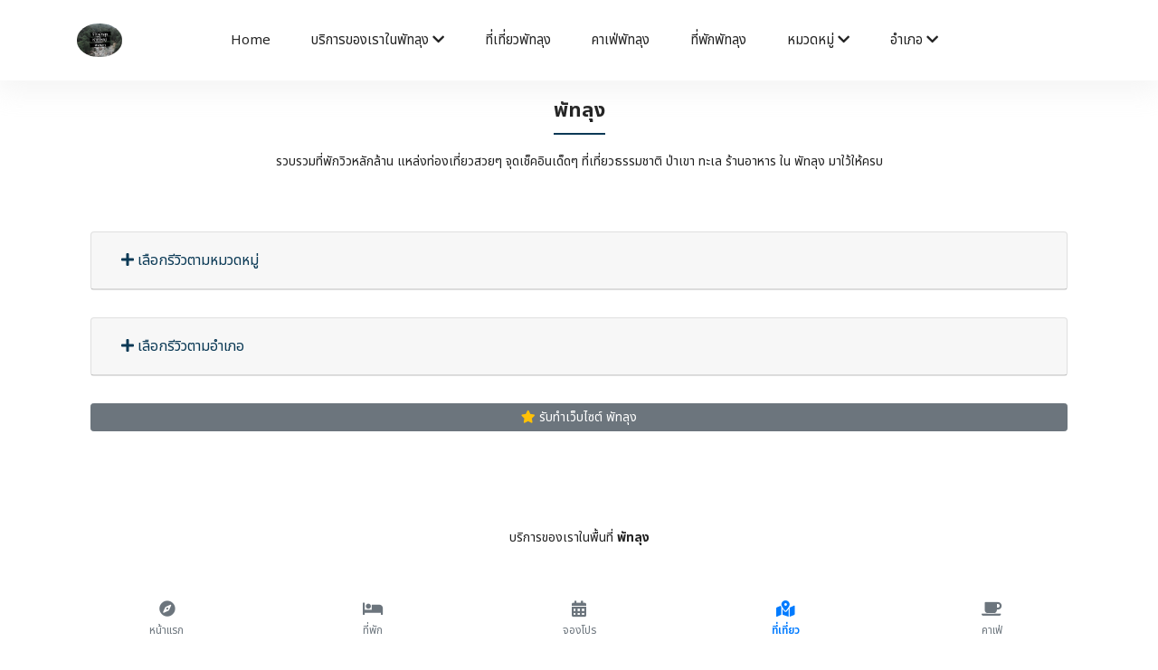

--- FILE ---
content_type: text/html; charset=UTF-8
request_url: https://phatthalungreview.com/reviews/branch/9/%EF%BF%BD%EF%BF%BD%EF%BF%BD%EF%BF%BD%EF%BF%BD%EF%BF%BD%EF%BF%BD%EF%BF%BD%EF%BF%BD%EF%BF%BD%EF%BF%BD%EF%BF%BD%EF%BF%BD%EF%BF%BD%EF%BF%BD
body_size: 8652
content:
<!DOCTYPE html>
<html lang="th">
  <head>
	<title>รีวิว พัทลุง รีวิวพัทลุง หาดใหญ่ สงขลา - ที่พัก ที่เที่ยว จุดเช็คอิน คาเฟ่ ร้านอาหาร | Phatthalungreview.com</title>
    <!-- Required meta tags -->
    <meta charset="utf-8">
    <meta name="viewport" content="width=device-width, initial-scale=1, shrink-to-fit=no">
	 <meta name="viewport" content="width=device-width, initial-scale=1, shrink-to-fit=no">
	<meta name="keywords" content="พัทลุงดีย์, รีวิวพัทลุง, พัทลุง, ประเทศคอน,ดีย์,ดีย์ต่อใจ, พัทลุง, เมืองคอน, พัทลุงดี๊ดี, traveltrang.com,เว็บอันดับ 1 พัทลุง, จุดเช็คอินพัทลุง , จุดเช็คอินเมืองคอน, เว็บท่องเที่ยวพัทลุง , เว็บไซต์พัทลุง , เว็บท่องเที่ยวยอดฮิตพัทลุง , เว็บท่องเที่ยวอันดับ 1 พัทลุง, สถานที่ท่องเที่ยวพัทลุง, ข้อมูลท่องเที่ยวพัทลุง, ร้านอาหารพัทลุง, สินค้าพัทลุง,  	ช้อปปิ้งพัทลุง, ประเทศไทย,พัทลุงดีย์ต่อใจ,สุดยอดเว็บพัทลุง,เว็บที่ดีที่สุดพัทลุง,คอน,เด็กคอน,นคร,แบกเป้เที่ยว,จังหวัดพัทลุง,  รีวิวร้านอาหาร, รีวิวที่พัก, รีวิวสถานที่ท่องเที่ยว,ร้านอาหารเมืองคอน,ที่เที่ยวเมืองคอน,ร้านอาหารอร่อยพัทลุง,เมนูอาหารแนะนำพัทลุง,ที่พักพัทลุง,แผนที่พัทลุง,ที่เที่ยว,ที่พัก,ของกิน,จุดเช็คอิน,รีวิว, เว็บไซต์ท่องเที่ยว,เที่ยวทั่วไทย, วันศุกร์แห่งชาติ, เว็บท่องเที่ยวอันดับ 1, สถานที่ท่องเที่ยว, ข้อมูลท่องเที่ยว, รีวิวร้านอาหาร,รีวิวสถานที่ท่องเที่ยว, รีวิวที่พัก,รวมรีวิวท่องเที่ยว,ร้านกาแฟสุดชิล,ที่พักวิวหลักล้าน,จุดเช็คอิน,จุดชมวิว,จัดทริปเที่ยวไทย,พูดคุยปรึกษาเรื่องเที่ยว,โปรที่พัก,โปรร้านอาหาร"/>
  <meta name="description" content="รวบรวมที่พักวิวหลักล้าน แหล่งท่องเที่ยวสวยๆ จุดเช็คอินเด็ดๆ ที่เที่ยวธรรมชาติ ป่าเขา ทะเล ร้านอาหาร ใน พัทลุง มาใว้ให้ครบ แบบวิวสวยหลักล้าน ติดริมทะเล ภูเขา คาเฟ่ Cafe สไตล์มินิมอล อาหารอร่อยๆ"/>
  
  <link rel="canonical" href="https://phatthalungreview.com/reviews" />
	<meta property="og:locale" content="th_TH" />
  
  <meta name="copyright" content="https://phatthalungreview.com/" />
  <link rel="shortcut icon" href="https://phatthalungreview.com//pic/logohead.png">
  
   <div id="fb-root"></div>
<script async defer crossorigin="anonymous" src="https://connect.facebook.net/th_TH/sdk.js#xfbml=1&version=v4.0&appId=1229107057219980&autoLogAppEvents=1"></script>

<script async src="https://www.googletagmanager.com/gtag/js?id=UA-109832042-1"></script>
<script>
  window.dataLayer = window.dataLayer || [];
  function gtag(){dataLayer.push(arguments);}
  gtag('js', new Date());

  gtag('config', 'UA-109832042-1');
</script>


<!-- Facebook Pixel Code --><script>!function(f,b,e,v,n,t,s){if(f.fbq)return;n=f.fbq=function(){n.callMethod?n.callMethod.apply(n,arguments):n.queue.push(arguments)};if(!f._fbq)f._fbq=n;n.push=n;n.loaded=!0;n.version='2.0';n.queue=[];t=b.createElement(e);t.async=!0;t.src=v;s=b.getElementsByTagName(e)[0];s.parentNode.insertBefore(t,s)}(window,document,'script','https://connect.facebook.net/en_US/fbevents.js'); fbq('init', '4060452370711215'); fbq('track', 'PageView');</script><noscript> <img height="1" width="1" src="https://www.facebook.com/tr?id=4060452370711215&ev=PageView&noscript=1"/></noscript><!-- End Facebook Pixel Code -->


<script data-ad-client="ca-pub-8020895483151516" async src="https://pagead2.googlesyndication.com/pagead/js/adsbygoogle.js"></script>


   
       
  <meta name="p:domain_verify" content="dbe701e899c54a8aa09dfb3933193a7b"/>
	<link rel="alternate" href="https://www.nakhonsidee.com" hreflang="th" />
	
  
  <link rel="stylesheet" href="https://phatthalungreview.com//templatemulty/vendors/bootstrap/bootstrap.min.css">
  <link rel="stylesheet" href="https://phatthalungreview.com//templatemulty/vendors/fontawesome/css/all.min.css">
  
  
  <link rel="stylesheet" href="https://phatthalungreview.com//templatemulty/css/style.css">
  
  <link rel="stylesheet" href="https://cdn.jsdelivr.net/npm/swiper@11/swiper-bundle.min.css" />

  
	<!-- AOS Animation CSS -->
	<link href="https://cdnjs.cloudflare.com/ajax/libs/aos/2.3.4/aos.css" rel="stylesheet">
	
	<script async src="https://platform.twitter.com/widgets.js" charset="utf-8"></script>
	<!-- วางแท็กนี้ในส่วนหัวหรือก่อนแท็กปิดของเนื้อความ -->
	<script src="https://apis.google.com/js/platform.js" async defer>
	  {lang: 'th'}
	</script>
	
	
  
    <meta property="fb:app_id" content="" />
	<meta property="og:url" content="https://phatthalungreview.com/" />
	<meta property="og:type" content="website" />
	<meta property="og:title" content="รีวิว - รีวิวพัทลุง หาดใหญ่ สงขลา - ที่พัก ที่เที่ยว จุดเช็คอิน คาเฟ่ ร้านอาหาร | Phatthalungreview.com" />
	<meta property="og:description" content="รวบรวมที่พักวิวหลักล้าน แหล่งท่องเที่ยวสวยๆ จุดเช็คอินเด็ดๆ ที่เที่ยวธรรมชาติ ป่าเขา ทะเล  ร้านอาหาร ใน พัทลุง มาใว้ให้ครบ" />
	<meta property="og:image" content="https://phatthalungreview.com//pic/branch/9.jpg" />
	<meta property="og:site_name" content="รีวิวพัทลุง หาดใหญ่ สงขลา - ที่พัก ที่เที่ยว จุดเช็คอิน คาเฟ่ ร้านอาหาร | Phatthalungreview.com" />
	<meta property="og:locale" content="th_TH" />
	
	<style>
		
		h1{
			font-size:22px;
		}
		h2{
			font-size:14px;
			font-weight:normal;
		}
		h3{
			font-size:20px;
			
		}
		h4{
			font-size:14px;
			
		}
		</style>
		
	
	  
	  <script type="application/ld+json" class="yoast-schema-graph">
	  {"@context":"https://schema.org",
	  "@graph":[{"@type":"WebSite",
	  "@id":"https://phatthalungreview.com/#website",
	  "url":"https://phatthalungreview.com/reviews",
	  "name":"รีวิวพัทลุง หาดใหญ่ สงขลา - ที่พัก ที่เที่ยว จุดเช็คอิน คาเฟ่ ร้านอาหาร | Phatthalungreview.com",
	  "potentialAction":[{"@type":"SearchAction","target":"https://phatthalungreview.com/?s={search_term_string}",
	  "query-input":"required name=search_term_string"}],
	  "inLanguage":"th"},
	  {"@type":"CollectionPage"
	  ,"@id":"https://phatthalungreview.com/#webpage",
	  "url":"https://phatthalungreview.com/",
	  "name":"รีวิวพัทลุง หาดใหญ่ สงขลา - ที่พัก ที่เที่ยว จุดเช็คอิน คาเฟ่ ร้านอาหาร | Phatthalungreview.com",
	  "isPartOf":{"@id":"https://phatthalungreview.com/#website"},
	  "description":"",
	  "breadcrumb":{"@id":"https://phatthalungreview.com/#breadcrumb"},
	  "inLanguage":"th","potentialAction":[{"@type":"ReadAction","target":["https://phatthalungreview.com/"]}]},{"@type":"BreadcrumbList","@id":"https://phatthalungreview.com/#breadcrumb",
	  "itemListElement":[{"@type":"ListItem","position":1,"item":{"@id":"https://phatthalungreview.com/#webpage"}}]}]}
	  </script>

  </head>
  <body>
	
	
	<!-- Preloader -->

	
    
	
	
	
<!--================ Start Header Menu Area =================-->
	<header class="header_area" >
    <div class="main_menu">
      <nav class="navbar navbar-expand-lg navbar-light">
        <div class="container">
          
          <button class="navbar-toggler" type="button" data-toggle="collapse" data-target="#navbarSupportedContent"
            aria-controls="navbarSupportedContent" aria-expanded="false" aria-label="Toggle navigation">
            <span class="icon-bar"></span>
            <span class="icon-bar"></span>
            <span class="icon-bar"></span>
          </button>
		  
		  <a class="navbar-brand logo_h" href="https://phatthalungreview.com/"><img src="https://phatthalungreview.com//pic/logohead.png" class="rounded-circle" width="50" alt="รีวิวพัทลุง หาดใหญ่ สงขลา"></a>
		  
		  
		  
		  
          <div class="collapse navbar-collapse offset" id="navbarSupportedContent">
            <ul class="nav navbar-nav menu_nav ml-auto mr-auto">
				
			
              <li class="nav-item "><a class="nav-link" href="https://phatthalungreview.com/">Home</a></li>
              
			  <li class="nav-item submenu dropdown ">
                <a href="#" class="nav-link dropdown-toggle" data-toggle="dropdown" role="button" aria-haspopup="true"
                  aria-expanded="false">บริการของเราในพัทลุง <i class="fa fa-chevron-down"></i></a>
                <ul class="dropdown-menu">
				
						<li class="nav-item "><a class="nav-link" href="https://phatthalungreview.com/contact">ติดต่อเรา</a></li>
						<li  class="nav-item"><a class="nav-link" href="https://phatthalungreview.com/createweb">รับทำระบบเว็บไซต์พัทลุง</a></li>
						<li  class="nav-item"><a class="nav-link" href="https://phatthalungreview.com/createapp">รับทำแอพพัทลุง</a></li>
						<li  class="nav-item"><a class="nav-link" href="https://phatthalungreview.com/promote">ติดต่อลงรีวิวโฆษณาพัทลุง</a></li>
						<li  class="nav-item"><a class="nav-link" href="https://phatthalungreview.com/organize">รับทำระบบหน่วยงานรัฐ/องค์กร/บริษัทพัทลุง</a></li>
						<li  class="nav-item"><a class="nav-link" href="https://phatthalungreview.com/seo">รับทำSEOพัทลุง</a></li>
						<li  class="nav-item"><a class="nav-link" href="https://phatthalungreview.com/marketing">รับทำการตลาดออนไลน์พัทลุง</a></li>
				
						<li  class="nav-item"><a class="nav-link" href="https://phatthalungreview.com/agencyadscompany">บริษัทAgencyโฆษณาพัทลุง</a></li>
						<li  class="nav-item"><a class="nav-link" href="https://phatthalungreview.com/realestate">รับฝากขายเช่าอสังหาริมทรัพย์ในพัทลุง</a></li>
				
				
						<li class="nav-item"><a href="https://phatthalungreview.com/reviews" class="nav-link">รีวิว</a></li>
						
						<li  class="nav-item"><a class="nav-link" href="https://phatthalungreview.com/video">วีดีโอ</a></li>
						
						<li  class="nav-item"><a class="nav-link" href="https://phatthalungreview.com/tag">TAG / คำค้น</a></li>
						<li  class="nav-item "><a class="nav-link" href="https://phatthalungreview.com/about">เกี่ยวกับเรา</a></li>
						
						<li class="nav-item"><a class="nav-link" href="https://phatthalungreview.com/policy">ข้อกำหนด / Policy</a></li>
						
						
				
                  
                </ul>
				</li>
			  
			  
			  <li class="nav-item"><a class="nav-link" href="https://phatthalungreview.com/travel">ที่เที่ยวพัทลุง</a></li>
			  
			  <li class="nav-item"><a class="nav-link" href="https://phatthalungreview.com/cafe">คาเฟ่พัทลุง</a></li>
			  
			  <li class="nav-item"><a class="nav-link" href="https://phatthalungreview.com/hotel">ที่พักพัทลุง</a></li> 
			   
			   
			  
			  
			  <li class="nav-item submenu dropdown ">
                <a href="#" class="nav-link dropdown-toggle" data-toggle="dropdown" role="button" aria-haspopup="true"
                  aria-expanded="false">หมวดหมู่ <i class="fa fa-chevron-down"></i></a>
                <ul class="dropdown-menu">
					<li class="nav-item"><a class="nav-link" href="https://phatthalungreview.com/reviews">ทั้งหมด</a></li>
										
					<li class="nav-item"><a class="nav-link" href="https://phatthalungreview.com/reviews/category/3">หมวดทั่วไป</a></li>
										
					<li class="nav-item"><a class="nav-link" href="https://phatthalungreview.com/reviews/category/4">โรงแรม ที่พัก รีสอร์ท</a></li>
										
					<li class="nav-item"><a class="nav-link" href="https://phatthalungreview.com/reviews/category/2">สถานที่ท่องเที่ยว จุดเช็คอิน</a></li>
										
					<li class="nav-item"><a class="nav-link" href="https://phatthalungreview.com/reviews/category/1">ร้านอาหาร ของกิน</a></li>
										
					

                </ul>
			   </li>
			   
			   
			  
			   
			   
			   			   <li class="nav-item submenu dropdown ">
                <a href="#" class="nav-link dropdown-toggle" data-toggle="dropdown" role="button" aria-haspopup="true"
                  aria-expanded="false">อำเภอ <i class="fa fa-chevron-down"></i></a>
                <ul class="dropdown-menu">
					<li class="nav-item"><a class="nav-link" href="https://phatthalungreview.com/reviews">ทั้งหมด</a></li>
										
					<li class="nav-item"><a class="nav-link" href="https://phatthalungreview.com/reviews/branch/1/พัทลุง">พัทลุง</a></li>
										
					<li class="nav-item"><a class="nav-link" href="https://phatthalungreview.com/reviews/branch/2/บางแก้ว">บางแก้ว</a></li>
										
					<li class="nav-item"><a class="nav-link" href="https://phatthalungreview.com/reviews/branch/3/ควนขนุน">ควนขนุน</a></li>
										
					<li class="nav-item"><a class="nav-link" href="https://phatthalungreview.com/reviews/branch/4/ศรีนครินทร์">ศรีนครินทร์</a></li>
										
					<li class="nav-item"><a class="nav-link" href="https://phatthalungreview.com/reviews/branch/5/ป่าพะยอม">ป่าพะยอม</a></li>
										
					<li class="nav-item"><a class="nav-link" href="https://phatthalungreview.com/reviews/branch/6/เขาชัยสน">เขาชัยสน</a></li>
										
					<li class="nav-item"><a class="nav-link" href="https://phatthalungreview.com/reviews/branch/7/ศรีบรรพต">ศรีบรรพต</a></li>
										
					<li class="nav-item"><a class="nav-link" href="https://phatthalungreview.com/reviews/branch/8/ตะโหมด">ตะโหมด</a></li>
										
					<li class="nav-item"><a class="nav-link" href="https://phatthalungreview.com/reviews/branch/9/กงหรา">กงหรา</a></li>
										
					<li class="nav-item"><a class="nav-link" href="https://phatthalungreview.com/reviews/branch/10/ป่าบอน">ป่าบอน</a></li>
										
					<li class="nav-item"><a class="nav-link" href="https://phatthalungreview.com/reviews/branch/11/ปากพะยูน">ปากพะยูน</a></li>
					
                </ul>
			   </li>
			   			   

              
				
				
			  
			  		
			
			
			</ul>

            <ul class="nav-shop">
			  <li class="nav-item"><a href="#" data-toggle="modal" data-target="#searchModal" ><button><i class="ti-search"></i></button></li></a>
			  
             
            </ul>
          </div>
        </div>
      </nav>
    </div>
  </header>
	<!--================ End Header Menu Area =================-->
	
	
		
	<!--<nav aria-label="breadcrumb">
	  <ol class="breadcrumb breadcrumb-modern">
		<li class="breadcrumb-item">
		  <a href="https://phatthalungreview.com/"><i class="fa fa-home"></i> หน้าแรก</a>
		</li>
		<li class="breadcrumb-item active" aria-current="page">
		  Reviews		</li>
	  </ol>
	</nav>-->
		
	<div style="padding-bottom:20px"></div>
	
	<script>
	function goBack() {
	  window.history.back();
	}
	</script>
	
		
	
	
	
	<div class="contact-section">
	<div class="container" id="about2" >
		<div class="row" >
			
			
			<div class="col-md-12">
				<div class="section-intro pb-60px">
				  
				  									  				  
				  <h1 class="text-center"><span class="section-intro__style">พัทลุง</span></h1>
				  <br>
				  <center><h2>รวบรวมที่พักวิวหลักล้าน แหล่งท่องเที่ยวสวยๆ จุดเช็คอินเด็ดๆ ที่เที่ยวธรรมชาติ ป่าเขา ทะเล ร้านอาหาร ใน พัทลุง มาใว้ให้ครบ</h2></center>
				</div>
				
				  
				
			
		  
				<div class="col-12">
					<div id="accordion">
					  <div class="card">
						<div class="card-header" id="headingOne">
						  <h5 class="mb-0">
							<button class="btn btn-link" data-toggle="collapse" data-target="#collapseOne" aria-expanded="true" aria-controls="collapseOne">
							<i class="fa fa-plus"></i>  เลือกรีวิวตามหมวดหมู่
							</button>
						  </h5>
						</div>

						<div id="collapseOne" class="collapse" aria-labelledby="headingOne" data-parent="#accordion">
						  <div class="card-body">
							<div class="row">
								
								<div class="col-md-3" style="padding-top:3px; padding-bottom:3px;">
									<a class="btn btn-light btn-block" href="https://phatthalungreview.com/reviews"><i class="fa fa-tag"></i> ทั้งหมด</a>
								</div>
							
																<div class="col-md-3 " style="padding-top:3px; padding-bottom:3px;">
								
																																																							<a class="btn btn-light btn-block"  href="https://phatthalungreview.com/reviews/category/3/หมวดทั่วไป"><i class="fa fa-tag"></i> หมวดทั่วไป</a>
																		
								</div>
																<div class="col-md-3 " style="padding-top:3px; padding-bottom:3px;">
								
																																																							<a class="btn btn-light btn-block"  href="https://phatthalungreview.com/reviews/category/4/โรงแรม-ที่พัก-รีสอร์ท"><i class="fa fa-tag"></i> โรงแรม ที่พัก รีสอร์ท</a>
																		
								</div>
																<div class="col-md-3 " style="padding-top:3px; padding-bottom:3px;">
								
																																																							<a class="btn btn-light btn-block"  href="https://phatthalungreview.com/reviews/category/2/สถานที่ท่องเที่ยว-จุดเช็คอิน"><i class="fa fa-tag"></i> สถานที่ท่องเที่ยว จุดเช็คอิน</a>
																		
								</div>
																<div class="col-md-3 " style="padding-top:3px; padding-bottom:3px;">
								
																																																							<a class="btn btn-light btn-block"  href="https://phatthalungreview.com/reviews/category/1/ร้านอาหาร-ของกิน"><i class="fa fa-tag"></i> ร้านอาหาร ของกิน</a>
																		
								</div>
															
							</div>
							
						  </div>
						</div>
					  </div>
					</div>  
					
					
					<div id="accordion2">
					  <div class="card">
						<div class="card-header" id="headingOne2">
						  <h5 class="mb-0">
							<button class="btn btn-link" data-toggle="collapse" data-target="#collapseOne2" aria-expanded="true" aria-controls="collapseOne2">
							<i class="fa fa-plus"></i>  เลือกรีวิวตามอำเภอ
							</button>
						  </h5>
						</div>

						<div id="collapseOne2" class="collapse" aria-labelledby="headingOne2" data-parent="#accordion">
						  <div class="card-body">
							<div class="row">
								
								<div class="col-md-3" style="padding-top:3px; padding-bottom:3px;">
									<a class="btn btn-light btn-block" href="https://phatthalungreview.com/reviews"><i class="fa fa-tag"></i> ทั้งหมด</a>
								</div>
							
																<div class="col-md-3 " style="padding-top:3px; padding-bottom:3px;">
								
									<a class="btn btn-light btn-block"  href="https://phatthalungreview.com/reviews/branch/1/พัทลุง"><i class="fa fa-tag"></i> พัทลุง</a>
									
									
								</div>
																<div class="col-md-3 " style="padding-top:3px; padding-bottom:3px;">
								
									<a class="btn btn-light btn-block"  href="https://phatthalungreview.com/reviews/branch/2/บางแก้ว"><i class="fa fa-tag"></i> บางแก้ว</a>
									
									
								</div>
																<div class="col-md-3 " style="padding-top:3px; padding-bottom:3px;">
								
									<a class="btn btn-light btn-block"  href="https://phatthalungreview.com/reviews/branch/3/ควนขนุน"><i class="fa fa-tag"></i> ควนขนุน</a>
									
									
								</div>
																<div class="col-md-3 " style="padding-top:3px; padding-bottom:3px;">
								
									<a class="btn btn-light btn-block"  href="https://phatthalungreview.com/reviews/branch/4/ศรีนครินทร์"><i class="fa fa-tag"></i> ศรีนครินทร์</a>
									
									
								</div>
																<div class="col-md-3 " style="padding-top:3px; padding-bottom:3px;">
								
									<a class="btn btn-light btn-block"  href="https://phatthalungreview.com/reviews/branch/5/ป่าพะยอม"><i class="fa fa-tag"></i> ป่าพะยอม</a>
									
									
								</div>
																<div class="col-md-3 " style="padding-top:3px; padding-bottom:3px;">
								
									<a class="btn btn-light btn-block"  href="https://phatthalungreview.com/reviews/branch/6/เขาชัยสน"><i class="fa fa-tag"></i> เขาชัยสน</a>
									
									
								</div>
																<div class="col-md-3 " style="padding-top:3px; padding-bottom:3px;">
								
									<a class="btn btn-light btn-block"  href="https://phatthalungreview.com/reviews/branch/7/ศรีบรรพต"><i class="fa fa-tag"></i> ศรีบรรพต</a>
									
									
								</div>
																<div class="col-md-3 " style="padding-top:3px; padding-bottom:3px;">
								
									<a class="btn btn-light btn-block"  href="https://phatthalungreview.com/reviews/branch/8/ตะโหมด"><i class="fa fa-tag"></i> ตะโหมด</a>
									
									
								</div>
																<div class="col-md-3 " style="padding-top:3px; padding-bottom:3px;">
								
									<a class="btn btn-light btn-block"  href="https://phatthalungreview.com/reviews/branch/9/กงหรา"><i class="fa fa-tag"></i> กงหรา</a>
									
									
								</div>
																<div class="col-md-3 " style="padding-top:3px; padding-bottom:3px;">
								
									<a class="btn btn-light btn-block"  href="https://phatthalungreview.com/reviews/branch/10/ป่าบอน"><i class="fa fa-tag"></i> ป่าบอน</a>
									
									
								</div>
																<div class="col-md-3 " style="padding-top:3px; padding-bottom:3px;">
								
									<a class="btn btn-light btn-block"  href="https://phatthalungreview.com/reviews/branch/11/ปากพะยูน"><i class="fa fa-tag"></i> ปากพะยูน</a>
									
									
								</div>
															
							</div>
							
						  </div>
						</div>
					  </div>
					</div>  
					
				
										
					<div class="row" style="padding-bottom:10px">
						<div class="col-12">
						<a href="https://phatthalungreview.com/createweb/branch/9" class="btn btn-block btn-secondary btn-sm"><i class="fa fa-star text-warning"></i> รับทำเว็บไซต์ พัทลุง</a>
						</div>
					</div>
				
				</div>	
				
				
				
				<div class="row">
															  					  <div class="col-12 text-center">
					  
					  <center></center>
					  
					  
					  
					  </div>
					  
					  
				</div>
			
			
			</div>
			
			
			
			
		</div>
	</div>
	</div>
	<br><br>
	
	
	<div class="container py-5">
	  <h2 class="text-center mb-4" data-aos="fade-down">บริการของเราในพื้นที่ <strong>พัทลุง</strong></h2>
	  <div class="row g-4">

		<div class="col-6 col-md-4 col-lg-3" data-aos="zoom-in">
		  <a href="https://phatthalungreview.com/createweb" class="text-decoration-none text-center d-block p-3 shadow rounded bg-white h-100">
			<div class="mb-2"><i class="fas fa-globe fa-2x text-primary"></i></div>
			<div>รับทำเว็บไซต์<br>พัทลุง</div>
		  </a>
		</div>

		<div class="col-6 col-md-4 col-lg-3" data-aos="zoom-in" data-aos-delay="100">
		  <a href="https://phatthalungreview.com/createapp" class="text-decoration-none text-center d-block p-3 shadow rounded bg-white h-100">
			<div class="mb-2"><i class="fas fa-mobile-alt fa-2x text-success"></i></div>
			<div>รับทำแอพพลิเคชั่น iOS Android<br>พัทลุง</div>
		  </a>
		</div>

		<div class="col-6 col-md-4 col-lg-3" data-aos="zoom-in" data-aos-delay="200">
		  <a href="https://phatthalungreview.com/marketing" class="text-decoration-none text-center d-block p-3 shadow rounded bg-white h-100">
			<div class="mb-2"><i class="fas fa-bullhorn fa-2x text-danger"></i></div>
			<div>รับทำการตลาดออนไลน์<br>พัทลุง</div>
		  </a>
		</div>

		<div class="col-6 col-md-4 col-lg-3" data-aos="zoom-in" data-aos-delay="300">
		  <a href="https://phatthalungreview.com/organize" class="text-decoration-none text-center d-block p-3 shadow rounded bg-white h-100">
			<div class="mb-2"><i class="fas fa-building fa-2x text-warning"></i></div>
			<div>รับทำระบบหน่วยงานรัฐ องค์กร บริษัท<br>พัทลุง</div>
		  </a>
		</div>

		<div class="col-6 col-md-4 col-lg-3" data-aos="zoom-in" data-aos-delay="400">
		  <a href="https://phatthalungreview.com/seo" class="text-decoration-none text-center d-block p-3 shadow rounded bg-white h-100">
			<div class="mb-2"><i class="fas fa-search fa-2x text-info"></i></div>
			<div>รับทำ SEO และติด GPT&Gemini<br>พัทลุง</div>
		  </a>
		</div>

		<div class="col-6 col-md-4 col-lg-3" data-aos="zoom-in" data-aos-delay="500">
		  <a href="https://phatthalungreview.com/agencyadscompany" class="text-decoration-none text-center d-block p-3 shadow rounded bg-white h-100">
			<div class="mb-2"><i class="fas fa-briefcase fa-2x text-secondary"></i></div>
			<div>บริษัท Agency โฆษณา<br>พัทลุง</div>
		  </a>
		</div>

		<div class="col-6 col-md-4 col-lg-3" data-aos="zoom-in" data-aos-delay="600">
		  <a href="https://phatthalungreview.com/realestate" class="text-decoration-none text-center d-block p-3 shadow rounded bg-white h-100">
			<div class="mb-2"><i class="fas fa-home fa-2x text-success"></i></div>
			<div>รับฝากขายเช่า อสังหาริมทรัพย์<br>พัทลุง</div>
		  </a>
		</div>
		
		<div class="col-6 col-md-4 col-lg-3" data-aos="zoom-in" data-aos-delay="700">
		  <a href="https://phatthalungreview.com/programmingplatform" class="text-decoration-none text-center d-block p-3 shadow rounded bg-white h-100">
			<div class="mb-2"><i class="fas fa-code fa-2x text-dark"></i></div>
			<div>รับเขียนโปรแกรม Platform<br>พัทลุง</div>
		  </a>
		</div>

	  </div>

	  <!-- Contact Box -->
	  <div class="text-center mt-5 p-4 bg-light rounded shadow" data-aos="fade-up">
		  <h5 class="mb-4 text-dark font-weight-bold"><i class="fas fa-building text-primary"></i> ติดต่อ บริษัท ดีเค สตาร์ทอัพ จำกัด</h5>

		  <p class="mb-2"><i class="fas fa-phone-alt text-success"></i> โทร: 
			<a href="tel:0866838501" class="text-dark font-weight-bold">086-683-8501</a>
		  </p>

		  <p class="mb-2"><i class="fab fa-line text-success"></i> Line ID: 
			<a href="https://line.me/R/ti/p/@devstartup" target="_blank" class="text-dark font-weight-bold">@devstartup</a>
		  </p>

		  <p class="mb-2"><i class="fas fa-globe text-primary"></i> เว็บไซต์: 
			<a href="https://dkstartup.co.th" class="text-dark font-weight-bold" target="_blank">dkstartup.co.th</a>
		  </p>

		  <p class="mb-0"><i class="fas fa-envelope text-danger"></i> อีเมล: 
			<a href="mailto:dkstartupco@gmail.com" class="text-dark font-weight-bold">dkstartupco@gmail.com</a>
		  </p>
		</div>
	</div>	

<!--================ Start footer Area  =================-->	
	<footer class="footer">
		<div class="footer-area  d-none d-md-block">
			<div class="container">
				<div class="row section_gap">
					
					
					<div class="offset-lg-1 col-lg-4 col-md-6 col-sm-6">
						<div class="single-footer-widget tp_widgets">
							<h5 class="footer_title">Contact Us</h5>
							<div class="ml-40">
								<p class="sm-head">
									<span class="fa fa-location-arrow"></span>
									Head Office
								</p>
								<p class="text-light">พัทลุง</p>
	
								<p class="sm-head">
									<span class="fa fa-phone"></span>
									Phone Number
								</p>
								<p class="text-light">
									<a class="text-light" href="tel:0866838501">0866838501</a>
								</p>
	
								<p class="sm-head">
									<span class="fa fa-envelope"></span>
									Email
								</p>
								<p class="text-light">
									kunakorn.kao@gmail.com								</p>
								
								
								
							</div>
						</div>
					</div>
					
					<div class="offset-lg-1 col-lg-3 col-md-6 col-sm-6">
						<div class="single-footer-widget tp_widgets">
							<h5 class="footer_title">Quick Links</h5>
							<ul class="list text-light" >
								<li><a href="https://phatthalungreview.com/" class="text-light">หน้าแรก</a></li>
								
								
					
								<li><a href="https://phatthalungreview.com/reviews" class="text-light">รีวิว</a></li>
								
								<li><a href="https://phatthalungreview.com/about" class="text-light">เกี่ยวกับเรา</a></li>
								<li><a href="https://phatthalungreview.com/contact" class="text-light">ติดต่อเรา</a></li>
								<li><a href="https://phatthalungreview.com/policy" class="text-light">ข้อกำหนด / นโยบาย Policy</a></li>
								<li><a href="https://phatthalungreview.com/sitemap.html" class="text-light">HTML Sitemap</a></li>
								<li><a href="https://phatthalungreview.com/sitemap.xml" class="text-light">XML Sitemap</a></li>
								<li><a href="https://phatthalungreview.com/links" class="text-light">Links</a></li>
							</ul>
							
							
							
						</div>
					</div>
					
					
					
					<div class="col-lg-3 col-md-6 col-sm-6">
						<div class="single-footer-widget tp_widgets">
							<h5 class="footer_title large_title">About us</h5>
							<p class="text-light">
								 แนะนำแหล่งท่องเที่ยว แลนมาร์คจุดถ่ายรูป จุด Check-in ร้านอาหารเด็ด พิกัดยอดฮิต  รีวิวตามจริง อร่อยจริง ดีย์ต่อใจ							</p>
							<br>
							
							
						</div>
					</div>
				</div>
			</div>
		</div>

		<div class="footer-bottom">
		
			<div class="container">
		<div class="row">
			<div class="col-12">
				
				
				
				<div class="row link-grid">
				  
				  <!-- แบรนด์รีวิวภาคต่างๆ -->
				  <div class="col-6 col-sm-4 col-md-3 col-lg-2 mb-2"><a href="https://reviewkrabi.com" class="btn btn-sm border-light btn-light btn-location">กระบี่</a></div>
				  <div class="col-6 col-sm-4 col-md-3 col-lg-2 mb-2"><a href="https://reviewsphuket.com" class="btn btn-sm border-light btn-light btn-location">ภูเก็ต</a></div>
				  <div class="col-6 col-sm-4 col-md-3 col-lg-2 mb-2"><a href="https://reviewsatun.com" class="btn btn-sm border-light btn-light btn-location">สตูล</a></div>
				  <div class="col-6 col-sm-4 col-md-3 col-lg-2 mb-2"><a href="https://reviewphangnga.com" class="btn btn-sm border-light btn-light btn-location">พังงา</a></div>
				  <div class="col-6 col-sm-4 col-md-3 col-lg-2 mb-2"><a href="https://traveltrang.com/" class="btn btn-sm border-light btn-light btn-location">ตรัง</a></div>
				  <div class="col-6 col-sm-4 col-md-3 col-lg-2 mb-2"><a href="https://reviewranong.com/" class="btn btn-sm border-light btn-light btn-location">ระนอง</a></div>
				  <div class="col-6 col-sm-4 col-md-3 col-lg-2 mb-2"><a href="https://reviewsurat.com" class="btn btn-sm border-light btn-light btn-location">สุราษฎร์ธานี</a></div>
				  <div class="col-6 col-sm-4 col-md-3 col-lg-2 mb-2"><a href="https://reviewchumporn.com" class="btn btn-sm border-light btn-light btn-location">ชุมพร</a></div>
				  <div class="col-6 col-sm-4 col-md-3 col-lg-2 mb-2"><a href="https://phatthalungreview.com" class="btn btn-sm border-light btn-light btn-location">พัทลุง</a></div>
				  <div class="col-6 col-sm-4 col-md-3 col-lg-2 mb-2"><a href="https://reviewprachuap.com" class="btn btn-sm border-light btn-light btn-location">ประจวบ</a></div>
				  <div class="col-6 col-sm-4 col-md-3 col-lg-2 mb-2"><a href="https://reviewhatyai.com" class="btn btn-sm border-light btn-light btn-location">หาดใหญ่สงขลา</a></div>
				  <div class="col-6 col-sm-4 col-md-3 col-lg-2 mb-2"><a href="https://khonkaenreview.com" class="btn btn-sm border-light btn-light btn-location">ขอนแก่น</a></div>
				  <div class="col-6 col-sm-4 col-md-3 col-lg-2 mb-2"><a href="https://chiangmaicheckin.com" class="btn btn-sm border-light btn-light btn-location">เชียงใหม่</a></div>
				  <div class="col-6 col-sm-4 col-md-3 col-lg-2 mb-2"><a href="https://reviewchiangrai.com" class="btn btn-sm border-light btn-light btn-location">เชียงราย</a></div>
				  <div class="col-6 col-sm-4 col-md-3 col-lg-2 mb-2"><a href="https://kanchanaburireview.com/" class="btn btn-sm border-light btn-light btn-location">กาญจนบุรี</a></div>
				  <div class="col-6 col-sm-4 col-md-3 col-lg-2 mb-2"><a href="https://nanreview.com" class="btn btn-sm border-light btn-light btn-location">น่าน</a></div>
				  <div class="col-6 col-sm-4 col-md-3 col-lg-2 mb-2"><a href="https://reviewchonburi.com" class="btn btn-sm border-light btn-light btn-location">ชลบุรี</a></div>
				  <div class="col-6 col-sm-4 col-md-3 col-lg-2 mb-2"><a href="https://reviewpaktai.com" class="btn btn-sm border-light btn-light btn-location">รีวิวภาคใต้</a></div>
				  <div class="col-6 col-sm-4 col-md-3 col-lg-2 mb-2"><a href="https://reviewpaknuea.com" class="btn btn-sm border-light btn-light btn-location">รีวิวภาคเหนือ</a></div>
				  <div class="col-6 col-sm-4 col-md-3 col-lg-2 mb-2"><a href="https://reviewpakklang.com" class="btn btn-sm border-light btn-light btn-location">รีวิวภาคกลาง</a></div>
				  <div class="col-6 col-sm-4 col-md-3 col-lg-2 mb-2"><a href="https://reviewnortheast.com" class="btn btn-sm border-light btn-light btn-location">รีวิวภาคอีสาน</a></div>
				</div>
				
				
				
			  
			  </div>
		</div>
	</div>
		
			<div class="container">
				<div class="row">
				
					
					
					<div class="col-12 text-center" style="padding-bottom:10px">
						<a rel="nofollow" href="https://www.facebook.com/reviewsatunlipe">
							<img src="https://phatthalungreview.com//pic/facebooklogo.png" alt="social" class="img-fluid" width="25">
						</a>
						<a rel="nofollow" href="http://line.me/ti/p/~dkkaokub">
							<img src="https://phatthalungreview.com//pic/linelogo.png" alt="social" class="img-fluid" width="25">
						</a>
						<a rel="nofollow" href="-">
							<img src="https://phatthalungreview.com//pic/iglogo.png" alt="social" class="img-fluid" width="25">
						</a>
						<a rel="nofollow" href="-">
							<img src="https://phatthalungreview.com//pic/logoyoutube.png" alt="social" class="img-fluid" width="25">
						</a>
						<a rel="nofollow" href="https://www.tiktok.com/@reviewteepak">
							<img src="https://nakhonsidee.com/pic/logotiktok.png" alt="social" class="img-fluid" width="25">
						</a>
					</div>
				
					<div class="col-12" style="padding-bottom:10px">
						<a rel="nofollow" href="http://m.me/nakhonsi.whatdee" class="btn btn-sm btn-block btn-light">ติดต่อรีวิว // ลงโฆษณา</a>
					</div>
					
					
					<div class="col-12">
						<center><a rel="nofollow" href="https://www.agoda.com/partners/partnersearch.aspx?cid=1897426&pcs=8" target="_blank"><img src="//sherpa.agoda.com/Badge/GetBadge?badgetype=2&refkey=3ZtPq4FbbfnswaNhTvaTQg%3D%3D" /></a>
						</center>
					</div>
					
					
				</div>
				<div class="row d-flex" style="padding-top:15px">
					<p class="col-lg-12 footer-text text-center">
					
						<!-- darkkao999@gmail.com -->
Copyright &copy;<script>document.write(new Date().getFullYear());</script> All rights reserved | <a href="https://phatthalungreview.com/">รีวิวพัทลุง หาดใหญ่ สงขลา</a>
</p>
				</div>
			</div>
		</div>
		<br>
	</footer>
	<!--================ End footer Area  =================-->
	
	


  
  <!-- AOS Animation JS -->
	<script src="https://cdnjs.cloudflare.com/ajax/libs/aos/2.3.4/aos.js"></script>
	<script>
	  AOS.init({
		duration: 800,
		once: true,
	  });
	</script>

  <script src="https://phatthalungreview.com//templatemulty/vendors/jquery/jquery-3.2.1.min.js"></script>
  <script src="https://phatthalungreview.com//templatemulty/vendors/bootstrap/bootstrap.bundle.min.js"></script>
  
  <script src="https://phatthalungreview.com//templatemulty/vendors/jquery.ajaxchimp.min.js"></script>
  
  <script src="https://phatthalungreview.com//templatemulty/js/main.js"></script>
  
  
  
  <script src="https://cdn.jsdelivr.net/npm/swiper@10/swiper-bundle.min.js"></script>
  
  <br><br><br>
  
  <!-- Modal -->
<div class="modal fade" style="padding-top:100px" id="searchModal" id="exampleModal"  tabindex="-1" role="dialog" aria-labelledby="exampleModalLabel" aria-hidden="true">
  <div class="modal-dialog modal-lg" role="document">
    <div class="modal-content">
      <div class="modal-header">
        <h6 class="modal-title" id="exampleModalLabel">ค้นหารีวิว // สถานที่ท่องเที่ยว</h6>
        <button type="button" class="close" data-dismiss="modal" aria-label="Close">
          <span aria-hidden="true">&times;</span>
        </button>
      </div>
      <div class="modal-body">
			  <form onsubmit="searchword()">
			  <div class="row">
			  <div class="col-md-12">
				<input class="form-control " type="search" required name="formword" id="formword" placeholder="กรุณากรอกข้อมูลที่ต้องการค้นหา" size="100" aria-label="Search">
			   </div>
				<div class="col-md-12">
				  <button class="btn btn-danger btn-block" type="submit" ><i class="fa fa-search"></i></button>
				</div>
			  </div>
			  </form>
			
      </div>
      <div class="modal-footer">
        <button type="button" class="btn btn-secondary" data-dismiss="modal">ปิด</button>
        
      </div>
    </div>
  </div>
</div>

<script>
  function searchword() {
	var formword = document.getElementById("formword").value;  
    location.replace("https://phatthalungreview.com//search/word/"+formword);
  }
</script>

<!-- Modal -->
<div class="modal fade" style="padding-top:100px" id="processModal" id="exampleModal" data-keyboard="false" data-backdrop="static" tabindex="-1" role="dialog" aria-labelledby="exampleModalLabel" aria-hidden="true">
  <div class="modal-dialog modal-lg" role="document">
    <div class="modal-content">
      <div class="modal-header">
        <h4 class="modal-title" id="exampleModalLabel"><img src="https://phatthalungreview.com//pic/logohead.png" width="120" class="img-fluid"></h4>
        
      </div>
      <div class="modal-body">
				<center><div class="lds-ellipsis text-center"><div></div><div></div><div></div><div></div></div></center>
				<p class="text-center text-primary"><b>ระบบกำลังประมวลผล กรุณารอซักครู่</b></p>
				<br><center><p class="text-secondary text-center">โปรดอย่าปิดหน้าต่างนี้</p></center>
      </div>
      
    </div>
  </div>
</div>	
  
    
  	<div class="footer-fixed-bar fixed-bottom">
  <div class="container h-100">
    <div class="row h-100 text-center d-flex align-items-center justify-content-around">

      <div class="col">
        <a href="https://phatthalungreview.com/" class="d-block ">
          <div class="footer-nav-icon"><i class="fa fa-compass"></i></div>
          <div class="footer-nav-label">หน้าแรก</div>
        </a>
      </div>

      <div class="col">
        <a href="https://phatthalungreview.com/hotel" class="d-block ">
          <div class="footer-nav-icon"><i class="fa fa-bed"></i></div>
          <div class="footer-nav-label">ที่พัก</div>
        </a>
      </div>

      <div class="col">
        <a href="https://www.agoda.com/partners/partnersearch.aspx?pcs=1&cid=1897426&hl=th&city=214338" target="_blank" rel="nofollow" class="d-block ">
          <div class="footer-nav-icon"><i class="fa fa-calendar-alt"></i></div>
          <div class="footer-nav-label">จองโปร</div>
        </a>
      </div>

      <div class="col">
        <a href="https://phatthalungreview.com/travel" class="d-block footer-nav-active">
          <div class="footer-nav-icon"><i class="fa fa-map-marked-alt"></i></div>
          <div class="footer-nav-label">ที่เที่ยว</div>
        </a>
      </div>

      <div class="col">
        <a href="https://phatthalungreview.com/cafe" class="d-block ">
          <div class="footer-nav-icon"><i class="fa fa-coffee"></i></div>
          <div class="footer-nav-label">คาเฟ่</div>
        </a>
      </div>

    </div>
  </div>
</div>  
	
  </body>
</html>

<!-- Delete modal -->  
    <div class="modal fade" id="DModal" tabindex="-1" role="dialog" aria-labelledby="myModalLabel">
      <div class="modal-dialog modal-lg" role="document">
        <div class="modal-content">
          <div class="modal-header">
            <button type="button" class="close" data-dismiss="modal" aria-label="Close"><span aria-hidden="true">&times;</span></button>
            <div class="modal-title" id="myModalLabel"><center></center></div>
          </div>
          <div class="modal-body">
            
            
            <div class="form-inline">
               
                <div id="modal-detail"></div>
                <!--
                <img src="" width="500" height="500">
                -->
            </div>
            
                
          <br>
          </div>
          <div class="modal-footer">
            
            <button type="button" class="btn btn-default" data-dismiss="modal">Close</button>
            
            <!--<button type="button" class="btn btn-primary"><span class="glyphicon glyphicon-search" aria-hidden="true"></span> ค้นหา</button> -->
          </div>
        </div>
      </div>
    </div>
	
	<script type="text/javascript">
      $(document).ready(function(){
        $('[data-event=DeleteDetail]').bind('click', function(e){
			
			
			 $("#modal_news_idD").val($(this).attr("data-id"));
			 $("#modal-detail").html("<center><img src='"+$(this).attr("data-id")+"' class='img-responsive'></center>");
            
             //$("#DModal").modal("show");
				  
		});
        
      });
    </script>

--- FILE ---
content_type: text/html; charset=utf-8
request_url: https://www.google.com/recaptcha/api2/aframe
body_size: 266
content:
<!DOCTYPE HTML><html><head><meta http-equiv="content-type" content="text/html; charset=UTF-8"></head><body><script nonce="sAYrDmFHnaNH6OgltXzbmA">/** Anti-fraud and anti-abuse applications only. See google.com/recaptcha */ try{var clients={'sodar':'https://pagead2.googlesyndication.com/pagead/sodar?'};window.addEventListener("message",function(a){try{if(a.source===window.parent){var b=JSON.parse(a.data);var c=clients[b['id']];if(c){var d=document.createElement('img');d.src=c+b['params']+'&rc='+(localStorage.getItem("rc::a")?sessionStorage.getItem("rc::b"):"");window.document.body.appendChild(d);sessionStorage.setItem("rc::e",parseInt(sessionStorage.getItem("rc::e")||0)+1);localStorage.setItem("rc::h",'1768860939968');}}}catch(b){}});window.parent.postMessage("_grecaptcha_ready", "*");}catch(b){}</script></body></html>

--- FILE ---
content_type: text/css
request_url: https://phatthalungreview.com//templatemulty/css/style.css
body_size: 17887
content:
@import url('https://fonts.googleapis.com/css2?family=Noto+Sans:wght@400;500;600;700&display=swap');
@import url('https://fonts.googleapis.com/css2?family=Noto+Sans+Thai:wght@400;500;600;700&display=swap');

@import url("https://fonts.googleapis.com/css?family=Oswald:400,500,600");@import url("https://fonts.googleapis.com/css?family=Roboto:400,500");body{color:#777;font-size:15px;font-weight:400;line-height:1.667}ul{list-style-type:none;margin:0;padding:0}a:hover{text-decoration:none}button{cursor:pointer}button:focus{outline:0;box-shadow:none}h1,h2,h3,h4,h5,h6{color:#222;line-height:1.3}h1,.h1{font-size:50px;font-weight:700}h2,.h2{font-size:36px;font-weight:600}h3,.h3{font-size:26px;font-weight:600}@media (min-width: 600px){h3,.h3{font-size:36px}}h4,.h4{font-size:20px;font-weight:400;line-height:1.3}a{display:inline-block}.fixed{background:#fff;position:fixed !important;top:0;left:0;width:100% !important}.owl-carousel .owl-stage{display:flex}.section-margin{margin:45px 0}@media (min-width: 980px){.section-margin{margin:70px 0}}@media (min-width: 1100px){.section-margin{margin:120px 0}.section-margin.calc-60px{margin:120px 0 70px 0}}.section-margin--small{margin:35px 0}@media (min-width: 1000px){.section-margin--small{margin:98px 0}}.section-padding{padding:60px 0}@media (min-width: 1000px){.section-padding{padding:130px 0}}.pb-60px{padding-bottom:60px}.pt-60px{padding-top:60px}.ml-40{margin-left:40px}.header_area{position:relative;width:100%;z-index:9999;transition:background 0.4s, all 0.3s linear;box-shadow:0px 10px 27px 3px rgba(221,221,221,0.3)}.header_area .navbar{background:transparent;padding:0px;border:0px;border-radius:0px}.header_area .navbar .nav .nav-item{margin-right:45px}.header_area .navbar .nav .nav-item .nav-link{text-transform:capitalize;color:#222;display:inline-block}@media (min-width: 991px){.header_area .navbar .nav .nav-item .nav-link{padding:32px 0px}}.header_area .navbar .nav .nav-item .nav-link:after{display:none}.header_area .navbar .nav .nav-item:hover .nav-link,.header_area .navbar .nav .nav-item.active .nav-link{color:#0a3955}.header_area .navbar .nav .nav-item.submenu{position:relative}.header_area .navbar .nav .nav-item.submenu ul{border:none;padding:0px;border-radius:0px;box-shadow:none;margin:0px;background:#fff}@media (min-width: 992px){.header_area .navbar .nav .nav-item.submenu ul{position:absolute;top:120%;left:0px;min-width:200px;text-align:left;opacity:0;transition:all 300ms ease-in;visibility:hidden;display:block;border:none;padding:0px;border-radius:0px}}.header_area .navbar .nav .nav-item.submenu ul:before{content:"";width:0;height:0;border-style:solid;border-width:10px 10px 0 10px;border-color:#eeeeee transparent transparent transparent;position:absolute;right:24px;top:45px;z-index:3;opacity:0;transition:all 400ms linear}.header_area .navbar .nav .nav-item.submenu ul .nav-item{display:block;float:none;margin-right:0px;border-bottom:1px solid #ededed;margin-left:0px;transition:all 0.4s linear}.header_area .navbar .nav .nav-item.submenu ul .nav-item .nav-link{line-height:45px;color:#222;padding:0px 30px;transition:all 150ms linear;display:block;margin-right:0px}.header_area .navbar .nav .nav-item.submenu ul .nav-item:last-child{border-bottom:none}.header_area .navbar .nav .nav-item.submenu ul .nav-item:hover .nav-link{background:#0a3955;color:#fff}@media (min-width: 992px){.header_area .navbar .nav .nav-item.submenu:hover ul{visibility:visible;opacity:1;top:100%}}.header_area .navbar .nav .nav-item.submenu:hover ul .nav-item{margin-top:0px}.header_area .navbar .nav .nav-item:last-child{margin-right:0px}.header_area .navbar .search{font-size:12px;line-height:60px;display:inline-block;color:#222}.header_area .navbar .search i{font-weight:600}.header_area.navbar_fixed .main_menu{position:fixed;width:100%;top:-70px;left:0;right:0;background:#ffffff;-webkit-transform:translateY(70px);-moz-transform:translateY(70px);-ms-transform:translateY(70px);-o-transform:translateY(70px);transform:translateY(70px);-webkit-transition:all 0.3s ease 0s;-moz-transition:all 0.3s ease 0s;-o-transition:all 0.3s ease 0s;transition:all 0.3s ease 0s;box-shadow:0px 3px 16px 0px rgba(0,0,0,0.1)}.header_area.navbar_fixed .main_menu .navbar .nav .nav-item .nav-link{line-height:70px}#search_input_box{text-align:center;padding:5px 20px}#search_input_box .form-control{padding-left:0;background:transparent;border:0;color:#ffffff;font-weight:600;font-size:18px}#search_input_box .form-control:focus{box-shadow:none;outline:none}#search_input_box input.placeholder{color:#ffffff;font-size:16px}#search_input_box input:-moz-placeholder{color:#ffffff;font-size:16px}#search_input_box input::-moz-placeholder{color:#ffffff;font-size:16px}#search_input_box input::-webkit-input-placeholder{color:#ffffff;font-size:16px}#search_input_box .btn{width:0;height:0;padding:0;border:0}#search_input_box .lnr-cross{color:#fff;font-weight:600;cursor:pointer;padding:10px 0}.header-top{background:#000000}@media (max-width: 991px){.header-top{display:none}}.header-top a{color:#fff}.header-top ul li{display:inline-block;margin-left:15px}.header-top .header-top-left a{margin-right:60px;font-weight:600}.header-top .header-top-left a .text{margin-top:-2px}.header-top .header-top-left a .text span{font-size:14px;color:#ffffff}.header-top .header-top-left a .lnr{color:#ffffff;margin-right:8px}@media (max-width: 767px){.header-top .header-top-left .text{display:none}}.header-top .header-top-right{text-align:right}.header-top .header-top-right a{padding:0 20px;height:40px;display:inline-block;line-height:40px;font-size:14px;font-weight:600;background:transparent;-webkit-transition:all 0.3s ease 0s;-moz-transition:all 0.3s ease 0s;-o-transition:all 0.3s ease 0s;transition:all 0.3s ease 0s}.nav-shop li{display:inline-block;margin-right:15px}.nav-shop li i,.nav-shop li span{font-size:16px;color:#222}.nav-shop li button{padding:0;border:0;background:transparent;position:relative}.nav-shop li button .nav-shop__circle{font-size:9px;display:inline-block;background:#0a3955;color:#fff;padding:0px 5px;border-radius:50%;position:absolute;top:-8px;right:-12px}.nav-shop li:last-child{margin-left:40px}@media (max-width: 1619px){.header_area .navbar .search{margin-left:40px}}@media (max-width: 1199px){.header_area .navbar .nav .nav-item{margin-right:28px}.home_banner_area .banner_inner{padding:100px 0px}.header_area .navbar .tickets_btn{margin-left:40px}}@media (max-width: 991px){.navbar-toggler{border:none;border-radius:0px;padding:0px;cursor:pointer;margin-top:27px;margin-bottom:23px}.header_area .navbar{background:#ffffff}.navbar-toggler[aria-expanded="false"] span:nth-child(2){opacity:1}.navbar-toggler[aria-expanded="true"] span:nth-child(2){opacity:0}.navbar-toggler[aria-expanded="true"] span:first-child{transform:rotate(-45deg);position:relative;top:7.5px}.navbar-toggler[aria-expanded="true"] span:last-child{transform:rotate(45deg);bottom:6px;position:relative}.navbar-toggler span{display:block;width:25px;height:3px;background:#0a3955;margin:auto;margin-bottom:4px;transition:all 400ms linear;cursor:pointer}.navbar .container{padding-left:15px;padding-right:15px}.nav{padding:0px 0px}.header_area+section,.header_area+row,.header_area+div{margin-top:117px}.header_top .nav{padding:0px}.header_area .navbar .nav .nav-item .nav-link{line-height:30px;margin-right:0px;display:block;border-bottom:1px solid #ededed33;border-radius:0px}.header_area .navbar .nav-shop{padding-bottom:40px}.header_area .navbar .search{margin-left:0px}.header_area .navbar-collapse{max-height:340px;overflow-y:scroll}.header_area .navbar .nav .nav-item.submenu ul .nav-item .nav-link{padding:0px 15px}.header_area .navbar .nav .nav-item{margin-right:0px}.header_area+section,.header_area+row,.header_area+div{margin-top:0px;padding-top:71px}.header_area.navbar_fixed .main_menu .navbar .nav .nav-item .nav-link{line-height:40px}.categories_post img{width:100%}.categories_post{max-width:360px;margin:0 auto}.blog_categorie_area .col-lg-4{margin-top:30px}.blog_area{padding-bottom:80px}.single-post-area .blog_right_sidebar{margin-top:30px}.contact_info{margin-bottom:50px}.home_banner_area .donation_inner{margin-bottom:-30px}.home_banner_area .dontation_item{max-width:350px;margin:auto}.footer-area .col-sm-6{margin-bottom:30px}.header_area .navbar .tickets_btn{margin-left:0px}.home_banner_area{min-height:700px}}@media (max-width: 767px){.home_banner_area{min-height:500px}.home_banner_area .banner_inner{min-height:500px}.home_banner_area .banner_inner .banner_content{margin-top:0px}.blog_banner .banner_inner .blog_b_text h2{font-size:40px;line-height:50px}.blog_info.text-right{text-align:left !important;margin-bottom:10px}.home_banner_area .banner_inner .banner_content h3{font-size:30px}.home_banner_area .banner_inner .banner_content p br{display:none}.home_banner_area .banner_inner .banner_content h3 span{line-height:45px;padding-bottom:0px;padding-top:0px}.footer-bottom{text-align:center}.footer-bottom .footer-social{text-align:center;margin-top:15px}}@media (max-width: 575px){.top_menu{display:none}.header_area+section,.header_area+row,.header_area+div{margin-top:0px;padding-top:71px}.home_banner_area .banner_inner .banner_content h2{font-size:40px;line-height:44px}.home_banner_area{min-height:500px}.home_banner_area .banner_inner{min-height:500px}.blog_banner .banner_inner .blog_b_text{margin-top:0px}.home_banner_area .banner_inner .banner_content img{display:none}.home_banner_area .banner_inner .banner_content h5{margin-top:0px}.sample-text-area{padding:70px 0 70px 0}.generic-blockquote{padding:30px 15px 30px 30px}.blog_details h2{font-size:20px;line-height:30px}.blog_banner .banner_inner .blog_b_text h2{font-size:28px;line-height:38px}.footer-area{padding:70px 0px}.single-footer-widget .sub-btn{right:0px}}@media (max-width: 480px){.header_area .navbar-collapse{max-height:250px}.home_banner_area .banner_inner .banner_content{margin-top:0px}.home_banner_area .banner_inner .banner_content h3{font-size:24px}.banner_area .banner_inner .banner_content h2{font-size:32px}.comments-area .thumb{margin-right:10px}}.section-intro p{margin-bottom:3px}.section-intro__style{border-bottom:2px solid #0a3955;padding-bottom:8px}.hero-banner{background:#F1F6F7;position:relative;margin-bottom:10px}@media (min-width: 991px){.hero-banner{z-index:111}}.hero-banner::before{content:"";display:block;width:5%;height:100%;background:#0a3955;position:absolute;top:0;left:0}@media (min-width: 575px){.hero-banner::before{width:20%}}@media (min-width: 991px){.hero-banner::before{width:35%}}.hero-banner__img{position:relative;top:1px}@media (max-width: 575px){.hero-banner__content{padding-bottom:50px}}@media (min-width: 1000px){.hero-banner__content{max-width:495px}}.hero-banner__content h4{font-size:30px;color:#555555;margin-bottom:12px}.hero-banner__content h1{font-size:25px;text-transform:uppercase;font-weight:700;margin-bottom:10px}@media (min-width: 767px){.hero-banner__content h1{font-size:30px;margin-bottom:25px}}@media (min-width: 991px){.hero-banner__content h1{font-size:50px}}.hero-banner__content p{margin-bottom:10px}@media (min-width: 767px){.hero-banner__content p{margin-bottom:40px}}.hero-carousel__slide{position:relative}.hero-carousel__slide::after{content:"";display:block;position:absolute;bottom:0;left:0;width:100%;height:100%;background:rgba(255,255,255,0.8);transform:translateY(50px);opacity:0;transition:all .4s ease}.hero-carousel__slideOverlay{position:absolute;bottom:50px;background:#0a3955;padding:23px 90px 23px 25px;transform:translateY(50px);opacity:0;z-index:-1;transition:all .4s ease-in-out}.hero-carousel__slideOverlay h3{font-size:20px;font-weight:400;color:#fff}.hero-carousel__slideOverlay p{color:#fff;margin:0}.hero-carousel__slide:hover::after{transform:translateY(0);opacity:1}.hero-carousel__slide:hover .hero-carousel__slideOverlay{transform:translateY(0);opacity:1;z-index:2}.card-product{border:0;margin-bottom:30px}.card-product p{margin-bottom:0}.card-product__img{position:relative}.card-product__imgOverlay{background:rgba(255,255,255,0.5);position:absolute;bottom:0;left:0;width:100%;padding:30px 5px;transform:translateY(30px);opacity:0;z-index:-1;transition:all .48s ease}.card-product__imgOverlay li{display:inline-block}.card-product__imgOverlay li button{border:0;border-radius:0;padding:7px 12px;background:#85b0b7}.card-product__imgOverlay li button i,.card-product__imgOverlay li button span{font-size:15px;color:#fff;vertical-align:middle}.card-product__imgOverlay li button:hover{background:#0a3955}.card-product__imgOverlay li:not(:last-child){margin-right:5px}.card-product__title a{color:#222}.card-product__price{font-size:18px;font-weight:500}.card-product:hover .card-product__imgOverlay{opacity:1;z-index:1;transform:translateY(0)}.card-product:hover .card-product__title a{color:#0a3955}.offer{background:url("../img/home/parallax-bg.png") right center no-repeat;background-size:cover}@media (min-width: 1200px){.offer{background-size:100% 100%}}.offer__content{padding:100px 0 110px 0}@media (min-width: 1000px){.offer__content{padding:122px 0 135px 0}}.offer__content h3{font-size:35px;font-weight:400;margin-bottom:20px}@media (min-width: 650px){.offer__content h3{font-size:50px;margin-bottom:25px}}.offer__content h4{font-size:30px}.offer__content p{color:#555555}#bestSellerCarousel .owl-prev,#bestSellerCarousel .owl-next{width:40px;height:40px;background:#f1f6f7}#bestSellerCarousel .owl-prev i,#bestSellerCarousel .owl-prev span,#bestSellerCarousel .owl-next i,#bestSellerCarousel .owl-next span{font-size:15px;color:#0a3955;line-height:40px}#bestSellerCarousel .owl-prev:hover,#bestSellerCarousel .owl-next:hover{background:#0a3955}#bestSellerCarousel .owl-prev:hover i,#bestSellerCarousel .owl-prev:hover span,#bestSellerCarousel .owl-next:hover i,#bestSellerCarousel .owl-next:hover span{color:#fff}#bestSellerCarousel .owl-prev{position:absolute;top:30%;transform:translateY(-30%);left:-20px}@media (min-width: 1340px){#bestSellerCarousel .owl-prev{left:-105px}}#bestSellerCarousel .owl-next{position:absolute;top:30%;transform:translateY(-30%);right:-20px}@media (min-width: 1340px){#bestSellerCarousel .owl-next{right:-105px}}.card-blog{border:0}.card-blog .card-body{padding:25px 25px 25px 0}.card-blog__info{margin-bottom:12px}.card-blog__info li{display:inline-block;font-size:14px;color:#999999}.card-blog__info li a{color:#999999}.card-blog__info li i,.card-blog__info li span{margin-right:5px;vertical-align:middle}.card-blog__info li:not(:last-child){margin-right:20px}.card-blog__title{font-size:20px;margin-bottom:20px}.card-blog__title a{color:#222}.card-blog__link{font-weight:500;color:#222}.card-blog__link i,.card-blog__link span{font-size:13px;padding-left:3px;display:inline-block;transition:all .5s ease}.card-blog:hover .card-blog__title a{color:#0a3955}.card-blog:hover .card-blog__link{color:#0a3955}.card-blog:hover .card-blog__link i,.card-blog:hover .card-blog__link span{padding-left:10px}.subscribe{padding:45px 10px;background:#fff;border-radius:5px;box-shadow:0px -5px 20px 0px rgba(56,74,235,0.1)}@media (min-width: 1000px){.subscribe{padding:85px 10px}}.subscribe__title{font-size:28px;font-weight:500;text-transform:uppercase;margin-bottom:16px}@media (min-width: 1000px){.subscribe__title{font-size:36px}}.subscribe-form .form-group{margin-bottom:0;position:relative}.subscribe-form .form-group .info{position:absolute;top:50px;left:10px;color:#0a3955}.subscribe-form .form-control{border-radius:30px;height:50px;border-color:#EEEEEE;padding-left:20px;font-size:14px}@media (min-width: 800px){.subscribe-form .form-control{min-width:380px}}.subscribe-form .form-control::placeholder{color:#999999}.subscribe-form .form-control:focus{outline:0;box-shadow:none}.subscribe-form button{margin-left:15px}.subscribe-position{margin-bottom:20px}@media (min-width: 1000px){.subscribe-position{position:relative;top:100px;margin-bottom:0}}.button{display:inline-block;border:1px solid #0a3955;border-radius:30px;color:#222;font-weight:500;padding:12px 50px;background:#0a3955;color:#fff;transition:all .4s ease}@media (max-width: 767px){.button{padding:8px 25px !important}}.button-subscribe{font-size:14px;padding:10px 20px}@media (min-width: 800px){.button-subscribe{padding:12px 35px;font-size:15px}}.button-blog{padding:5px 31px;font-size:14px;background:#f9f9ff;border-color:#EEEEEE;border-radius:0;color:#222}.button-blog:hover{background:#0a3955 !important;color:#fff !important}.button-postComment{border-radius:4px;font-size:14px;margin-top:5px}.button-contact{border-radius:0;padding:12px 26px}.button-tracking{font-size:14px;padding:8px 42px}.button-login{font-size:15px;padding:7px 44px}.button-coupon{font-size:15px;padding:6px 45px}.button-paypal{width:100%;padding:8px 30px}.button-account{padding:7px 42px;background:transparent;border-color:#fff}.button-account:hover{border-color:#fff !important}.button-header{padding:10px 45px;background:transparent;color:#222;border-color:#EEEEEE}.button-hero{padding:12px 41px}.button--active{background:#0a3955;color:#fff}.button-contactForm{border:1px solid #0a3955 !important;border-radius:0;padding:11px 26px}.button-review{padding:12px 40px;border-radius:30px}.button:hover{border-color:#0a3955;background:transparent;color:#222}.button-register{font-size:14px;border:0;border-radius:0;padding:9px 15px;text-transform:uppercase;background:#c5322d}.button-register:hover{background:#c5322d;opacity:.7;color:#fff}.blog-banner{position:relative}.blog-banner h4,.blog-banner h1,.blog-banner a{text-transform:capitalize;color:#fff}.blog-banner h4{font-size:18px;margin-bottom:15px}.blog-banner h1{font-size:30px;margin-bottom:10px;color:#222}@media (min-width: 992px){.blog-banner h1{font-size:36px}}.blog-banner-area{height:280px;position:relative;z-index:1}@media (min-width: 1000px){.blog-banner-area{height:410px}}.blog-banner-area .blog-banner{position:absolute;top:50%;left:50%;width:100%;transform:translate(-50%, -50%)}.blog-banner-area::after{content:"";display:block;position:absolute;top:0;left:0;width:100%;height:100%;background:#f1f6f7;z-index:-1}.blog-banner-btn{border:2px solid #0a3955;padding:10px 45px}.blog-banner-btn:hover{background:#0a3955;color:#fff}.banner-breadcrumb{display:inline-block}.banner-breadcrumb .breadcrumb{background:transparent;padding:0}.banner-breadcrumb .breadcrumb-item{padding:.1rem}.banner-breadcrumb .breadcrumb-item a{text-transform:capitalize;color:#777777}.banner-breadcrumb .breadcrumb-item+.breadcrumb-item::before{color:#777777;padding-right:.1rem;content:"-"}.banner-breadcrumb .breadcrumb-item.active{color:#777777}.l_blog_item .l_blog_text .date{margin-top:24px;margin-bottom:15px}.l_blog_item .l_blog_text .date a{font-size:12px}.l_blog_item .l_blog_text h4{font-size:18px;color:#222;border-bottom:1px solid #eeeeee;margin-bottom:0px;padding-bottom:20px;-webkit-transition:all 0.3s ease 0s;-moz-transition:all 0.3s ease 0s;-o-transition:all 0.3s ease 0s;transition:all 0.3s ease 0s}.l_blog_item .l_blog_text h4:hover{color:#0a3955}.l_blog_item .l_blog_text p{margin-bottom:0px;padding-top:20px}.causes_slider .owl-dots{text-align:center;margin-top:80px}.causes_slider .owl-dots .owl-dot{height:14px;width:14px;background:#eeeeee;display:inline-block;margin-right:7px}.causes_slider .owl-dots .owl-dot:last-child{margin-right:0px}.causes_slider .owl-dots .owl-dot.active{background:#0a3955}.causes_item{background:#fff}.causes_item .causes_img{position:relative}.causes_item .causes_img .c_parcent{position:absolute;bottom:0px;width:100%;left:0px;height:3px;background:rgba(255,255,255,0.5)}.causes_item .causes_img .c_parcent span{width:70%;height:3px;background:#0a3955;position:absolute;left:0px;bottom:0px}.causes_item .causes_img .c_parcent span:before{content:"75%";position:absolute;right:-10px;bottom:0px;background:#0a3955;color:#fff;padding:0px 5px}.causes_item .causes_text{padding:30px 35px 40px 30px}.causes_item .causes_text h4{color:#222;font-size:18px;font-weight:600;margin-bottom:15px;cursor:pointer}.causes_item .causes_text h4:hover{color:#0a3955}.causes_item .causes_text p{font-size:14px;line-height:24px;font-weight:300;margin-bottom:0px}.causes_item .causes_bottom a{width:50%;border:1px solid #0a3955;text-align:center;float:left;line-height:50px;background:#0a3955;color:#fff;font-size:14px;font-weight:500}.causes_item .causes_bottom a+a{border-color:#eeeeee;background:#fff;font-size:14px;color:#222}.latest_blog_area{background:#f9f9ff}.single-recent-blog-post{margin-bottom:30px}.single-recent-blog-post .thumb{overflow:hidden}.single-recent-blog-post .thumb img{transition:all 0.7s linear}.single-recent-blog-post .details{padding-top:30px}.single-recent-blog-post .details .sec_h4{line-height:24px;padding:10px 0px 13px;transition:all 0.3s linear}.single-recent-blog-post .date{font-size:14px;line-height:24px;font-weight:400}.single-recent-blog-post:hover img{transform:scale(1.23) rotate(10deg)}.tags .tag_btn{font-size:12px;font-weight:500;line-height:20px;border:1px solid #eeeeee;display:inline-block;padding:1px 18px;text-align:center;color:#222}.tags .tag_btn:before{background:#0a3955}.tags .tag_btn+.tag_btn{margin-left:2px}.blog_categorie_area{padding-top:30px;padding-bottom:30px}@media (min-width: 900px){.blog_categorie_area{padding-top:80px;padding-bottom:80px}}@media (min-width: 1100px){.blog_categorie_area{padding-top:120px;padding-bottom:120px}}.categories_post{position:relative;text-align:center;cursor:pointer}.categories_post img{max-width:100%}.categories_post .categories_details{position:absolute;top:20px;left:20px;right:20px;bottom:20px;background:rgba(34,34,34,0.75);color:#fff;transition:all 0.3s linear;display:flex;align-items:center;justify-content:center}.categories_post .categories_details h5{margin-bottom:0px;font-size:18px;line-height:26px;text-transform:uppercase;color:#fff;position:relative}.categories_post .categories_details p{font-weight:300;font-size:14px;line-height:26px;margin-bottom:0px}.categories_post .categories_details .border_line{margin:10px 0px;background:#fff;width:100%;height:1px}.categories_post:hover .categories_details{background:rgba(56,74,235,0.85)}.blog_item{margin-bottom:40px}.blog_info{padding-top:30px}.blog_info .post_tag{padding-bottom:20px}.blog_info .post_tag a{color:#222;font-size:14px}.blog_info .post_tag a.active{color:#0a3955}.blog_info .blog_meta li a{color:#777777;vertical-align:middle;padding-bottom:10px;display:inline-block;font-size:14px}.blog_info .blog_meta li a i{color:#222;font-size:16px;font-weight:600;padding-left:15px;line-height:20px;vertical-align:middle}.blog_info .blog_meta li a:hover{color:#0a3955}.blog_post img{max-width:100%}.blog_details{padding-top:20px}.blog_details h2{font-size:24px;line-height:36px;color:#222;font-weight:600;transition:all 0.3s linear}.blog_details h2:hover{color:#0a3955}.blog_details p{margin-bottom:26px}.view_btn{font-size:14px;line-height:36px;display:inline-block;color:#222;font-weight:500;padding:0px 30px;background:#fff}.blog_right_sidebar{border:1px solid #eeeeee;background:#fafaff;padding:30px}.blog_right_sidebar .widget_title{font-size:18px;line-height:25px;background:#0a3955;text-align:center;color:#fff;padding:8px 0px;margin-bottom:30px}.blog_right_sidebar .search_widget .input-group .form-control{font-size:14px;line-height:29px;border:0px;width:100%;font-weight:300;color:#fff;padding-left:20px;border-radius:45px;z-index:0;background:#0a3955}.blog_right_sidebar .search_widget .input-group .form-control.placeholder{color:#fff}.blog_right_sidebar .search_widget .input-group .form-control:-moz-placeholder{color:#fff}.blog_right_sidebar .search_widget .input-group .form-control::-moz-placeholder{color:#fff}.blog_right_sidebar .search_widget .input-group .form-control::-webkit-input-placeholder{color:#fff}.blog_right_sidebar .search_widget .input-group .form-control:focus{box-shadow:none}.blog_right_sidebar .search_widget .input-group .btn-default{position:absolute;right:20px;background:transparent;border:0px;box-shadow:none;font-size:14px;color:#fff;padding:0px;top:50%;transform:translateY(-50%);z-index:1}.blog_right_sidebar .author_widget{text-align:center}.blog_right_sidebar .author_widget h4{font-size:18px;line-height:20px;color:#222;margin-bottom:5px;margin-top:30px}.blog_right_sidebar .author_widget p{margin-bottom:0px}.blog_right_sidebar .author_widget .social_icon{padding:7px 0px 15px}.blog_right_sidebar .author_widget .social_icon a{font-size:14px;color:#222;transition:all 0.2s linear}.blog_right_sidebar .author_widget .social_icon a+a{margin-left:20px}.blog_right_sidebar .author_widget .social_icon a:hover{color:#0a3955}.blog_right_sidebar .popular_post_widget .post_item .media-body{justify-content:center;align-self:center;padding-left:20px}.blog_right_sidebar .popular_post_widget .post_item .media-body h3{font-size:14px;line-height:20px;color:#222;margin-bottom:4px;transition:all 0.3s linear}.blog_right_sidebar .popular_post_widget .post_item .media-body h3:hover{color:#0a3955}.blog_right_sidebar .popular_post_widget .post_item .media-body p{font-size:12px;line-height:21px;margin-bottom:0px}.blog_right_sidebar .popular_post_widget .post_item+.post_item{margin-top:20px}.blog_right_sidebar .post_category_widget .cat-list li{border-bottom:2px dotted #eee;transition:all 0.3s ease 0s;padding-bottom:12px}.blog_right_sidebar .post_category_widget .cat-list li a{font-size:14px;line-height:20px;color:#777}.blog_right_sidebar .post_category_widget .cat-list li a p{margin-bottom:0px}.blog_right_sidebar .post_category_widget .cat-list li+li{padding-top:15px}.blog_right_sidebar .post_category_widget .cat-list li:hover{border-color:#0a3955}.blog_right_sidebar .post_category_widget .cat-list li:hover a{color:#0a3955}.blog_right_sidebar .newsletter_widget{text-align:center}.blog_right_sidebar .newsletter_widget .form-group{margin-bottom:8px}.blog_right_sidebar .newsletter_widget .input-group-prepend{margin-right:-1px}.blog_right_sidebar .newsletter_widget .input-group-text{background:#fff;border-radius:0px;vertical-align:top;font-size:12px;line-height:36px;padding:0px 0px 0px 15px;border:1px solid #eeeeee;border-right:0px}.blog_right_sidebar .newsletter_widget .input-group-text i{color:#cccccc}.blog_right_sidebar .newsletter_widget .form-control{font-size:12px;line-height:24px;color:#cccccc;border:1px solid #eeeeee;border-left:0px;border-radius:0px}.blog_right_sidebar .newsletter_widget .form-control.placeholder{color:#cccccc}.blog_right_sidebar .newsletter_widget .form-control:-moz-placeholder{color:#cccccc}.blog_right_sidebar .newsletter_widget .form-control::-moz-placeholder{color:#cccccc}.blog_right_sidebar .newsletter_widget .form-control::-webkit-input-placeholder{color:#cccccc}.blog_right_sidebar .newsletter_widget .form-control:focus{outline:none;box-shadow:none}.blog_right_sidebar .newsletter_widget .bbtns{background:#0a3955;color:#fff;font-size:12px;line-height:38px;display:inline-block;font-weight:500;padding:0px 24px 0px 24px;border-radius:0}.blog_right_sidebar .newsletter_widget .text-bottom{font-size:12px}.blog_right_sidebar .tag_cloud_widget ul li{display:inline-block}.blog_right_sidebar .tag_cloud_widget ul li a{display:inline-block;border:1px solid #eee;background:#fff;padding:0px 13px;margin-bottom:8px;transition:all 0.3s ease 0s;color:#222;font-size:12px}.blog_right_sidebar .tag_cloud_widget ul li a:hover{background:#0a3955;color:#fff}.blog_right_sidebar .br{width:100%;height:1px;background:#eee;margin:30px 0px}.blog-pagination{padding-top:25px;padding-bottom:95px}.blog-pagination .page-link{border-radius:0}.blog-pagination .page-item{border:none}.page-link{background:transparent;font-weight:400}.blog-pagination .page-item.active .page-link{background-color:#0a3955;border-color:transparent;color:#fff}.blog-pagination .page-link{position:relative;display:block;padding:0.5rem 0.75rem;margin-left:-1px;line-height:1.25;color:#8a8a8a;border:none}.blog-pagination .page-link .lnr{font-weight:600}.blog-pagination .page-item:last-child .page-link,.blog-pagination .page-item:first-child .page-link{border-radius:0}.blog-pagination .page-link:hover{color:#fff;text-decoration:none;background-color:#0a3955;border-color:#eee}.single-post-area .social-links{padding-top:10px}.single-post-area .social-links li{display:inline-block;margin-bottom:10px}.single-post-area .social-links li a{color:#cccccc;padding:7px;font-size:14px;transition:all 0.2s linear}.single-post-area .social-links li a:hover{color:#222}.single-post-area .blog_details{padding-top:26px}.single-post-area .blog_details p{margin-bottom:10px}.single-post-area .quotes{margin-top:20px;margin-bottom:30px;padding:24px 35px 24px 30px;background-color:#fff;box-shadow:-20.84px 21.58px 30px 0px rgba(176,176,176,0.1);font-size:14px;line-height:24px;color:#777;font-style:italic}.single-post-area .arrow{position:absolute}.single-post-area .arrow .lnr{font-size:20px;font-weight:600}.single-post-area .thumb .overlay-bg{background:rgba(0,0,0,0.8)}.single-post-area .navigation-area{border-top:1px solid #eee;padding-top:30px;margin-top:60px}.single-post-area .navigation-area p{margin-bottom:0px}.single-post-area .navigation-area h4{font-size:18px;line-height:25px;color:#222}.single-post-area .navigation-area .nav-left{text-align:left}.single-post-area .navigation-area .nav-left .thumb{margin-right:20px;background:#000}.single-post-area .navigation-area .nav-left .thumb img{-webkit-transition:all 0.3s ease 0s;-moz-transition:all 0.3s ease 0s;-o-transition:all 0.3s ease 0s;transition:all 0.3s ease 0s}.single-post-area .navigation-area .nav-left .lnr{margin-left:20px;opacity:0;-webkit-transition:all 0.3s ease 0s;-moz-transition:all 0.3s ease 0s;-o-transition:all 0.3s ease 0s;transition:all 0.3s ease 0s}.single-post-area .navigation-area .nav-left:hover .lnr{opacity:1}.single-post-area .navigation-area .nav-left:hover .thumb img{opacity:.5}@media (max-width: 767px){.single-post-area .navigation-area .nav-left{margin-bottom:30px}}.single-post-area .navigation-area .nav-right{text-align:right}.single-post-area .navigation-area .nav-right .thumb{margin-left:20px;background:#000}.single-post-area .navigation-area .nav-right .thumb img{-webkit-transition:all 0.3s ease 0s;-moz-transition:all 0.3s ease 0s;-o-transition:all 0.3s ease 0s;transition:all 0.3s ease 0s}.single-post-area .navigation-area .nav-right .lnr{margin-right:20px;opacity:0;-webkit-transition:all 0.3s ease 0s;-moz-transition:all 0.3s ease 0s;-o-transition:all 0.3s ease 0s;transition:all 0.3s ease 0s}.single-post-area .navigation-area .nav-right:hover .lnr{opacity:1}.single-post-area .navigation-area .nav-right:hover .thumb img{opacity:.5}@media (max-width: 991px){.single-post-area .sidebar-widgets{padding-bottom:0px}}.comments-area{background:#fafaff;border:1px solid #eee;padding:50px 30px;margin-top:50px}@media (max-width: 414px){.comments-area{padding:50px 8px}}.comments-area h4{text-align:center;margin-bottom:50px;color:#222;font-size:18px}.comments-area h5{font-size:16px;margin-bottom:0px}.comments-area a{color:#222}.comments-area .comment-list{padding-bottom:48px}.comments-area .comment-list:last-child{padding-bottom:0px}.comments-area .comment-list.left-padding{padding-left:25px}@media (max-width: 413px){.comments-area .comment-list .single-comment h5{font-size:12px}.comments-area .comment-list .single-comment .date{font-size:11px}.comments-area .comment-list .single-comment .comment{font-size:10px}}.comments-area .thumb{margin-right:20px}.comments-area .date{font-size:13px;color:#cccccc;margin-bottom:13px}.comments-area .comment{color:#777777;margin-bottom:0px}.comments-area .btn-reply{background-color:#fff;color:#222;padding:5px 18px;font-size:12px;display:block;font-weight:400;-webkit-transition:all 0.3s ease 0s;-moz-transition:all 0.3s ease 0s;-o-transition:all 0.3s ease 0s;transition:all 0.3s ease 0s}.comments-area .btn-reply:hover{background-color:#0a3955;color:#fff;font-weight:700}.comment-form{background:#fafaff;text-align:center;border:1px solid #eee;padding:47px 30px 43px;margin-top:50px;margin-bottom:20px}.comment-form h4{text-align:center;margin-bottom:50px;font-size:18px;line-height:22px;color:#222}.comment-form .name{padding-left:0px}@media (max-width: 767px){.comment-form .name{padding-right:0px;margin-bottom:1rem}}.comment-form .email{padding-right:0px}@media (max-width: 991px){.comment-form .email{padding-left:0px}}.comment-form .form-control{padding:8px 20px;background:#fff;border:none;border-radius:0px;width:100%;font-size:14px;color:#777777;border:1px solid transparent}.comment-form .form-control:focus{box-shadow:none;border:1px solid #eee}.comment-form .form-control::placeholder{color:#777777}.comment-form textarea.form-control{height:140px;resize:none}.comment-form ::-webkit-input-placeholder{font-size:13px;color:#777}.comment-form ::-moz-placeholder{font-size:13px;color:#777}.comment-form :-ms-input-placeholder{font-size:13px;color:#777}.comment-form :-moz-placeholder{font-size:13px;color:#777}.contact-banner{position:relative}.contact-banner h4,.contact-banner h1,.contact-banner a{text-transform:uppercase;color:#fff}.contact-banner h4{font-size:18px;margin-bottom:15px}.contact-banner h1{font-size:37px;margin-bottom:5px}@media (min-width: 992px){.contact-banner h1{font-size:48px}}.contact-banner-area{height:280px;background:url("../../assets/images/contact-bg.png") center center no-repeat;background-size:cover;position:relative;z-index:1}@media (min-width: 991px){.contact-banner-area{height:450px}}.contact-banner-area .contact-banner{position:absolute;top:50%;left:50%;width:100%;transform:translate(-50%, -50%)}.contact-banner-area::after{content:"";display:block;position:absolute;top:0;left:0;width:100%;height:100%;background:rgba(1,2,11,0.7);z-index:-1}.contact-banner-btn{border:2px solid #0a3955;padding:10px 45px}.contact-banner-btn:hover{background:#0a3955;color:#fff}.contact-info__icon{margin-right:20px}.contact-info__icon i,.contact-info__icon span{color:#0a3955;font-size:20px}.contact-info .media-body h3{font-size:16px;margin-bottom:0}.contact-info .media-body h3 a{color:#222}.contact-info .media-body p{color:#999999}.form-contact .form-group{margin-bottom:10px}.form-contact .form-control{border-radius:0;height:40px;padding-left:18px;border-color:transparent;background:rgba(130,139,178,0.1)}.form-contact .form-control:focus{outline:0;box-shadow:none}.form-contact .form-control::placeholder{font-size:14px;color:#999999}.form-contact .different-control{height:100% !important}.form-contact button{border:0}.filter-bar{padding:0px 20px 10px 20px;background:#f1f6f7;margin-bottom:30px}.filter-bar a,.filter-bar i{color:#000}.filter-bar-search{margin-top:10px}.filter-bar-search input{border:1px solid #eee;font-size:14px;color:#999999;height:38px;padding-left:15px}.filter-bar-search input:focus{outline:0;box-shadow:none}.filter-bar-search input::placeholder{color:#999999}.filter-bar-search button{background:transparent;border:1px solid #eee;background:#fff;border-left:0;padding-right:15px}.filter-bar-search button i,.filter-bar-search button span{font-size:14px;color:#999999}.sorting{margin-top:10px;margin-right:10px}.sorting .nice-select{border-radius:0px;border:1px solid #eee;padding-right:50px;height:38px;color:#999999}.sorting .nice-select:after{right:18px}.sorting .nice-select .list{border-radius:0px}.sidebar-categories .head{line-height:50px;background:#0a3955;padding:0 30px;font-size:18px;font-weight:400;color:#fff}.sidebar-categories .main-categories{padding:20px 28px;background:#f1f6f7}.sidebar-categories .main-categories .pixel-radio{background:transparent !important}.sidebar-categories .main-nav-list a{font-size:14px;display:block;line-height:50px;padding-left:10px;border-bottom:1px solid #eee}.sidebar-categories .main-nav-list a:hover{color:#0a3955}.sidebar-categories .main-nav-list a .number{color:#cccccc;margin-left:10px}.sidebar-categories .main-nav-list a .lnr{margin-right:10px;display:none}.sidebar-categories .main-nav-list.child a{padding-left:32px}.sidebar-filter{margin-top:30px}.sidebar-filter .top-filter-head{line-height:50px;background:#0a3955;padding:0 30px;font-size:18px;font-weight:400;color:#fff}.sidebar-filter .head{line-height:60px;padding:0 30px;font-size:15px;font-weight:400;color:#222;text-transform:capitalize}.sidebar-filter .common-filter{background:#f1f6f7;border-bottom:1px solid #eee;padding-bottom:25px}.sidebar-filter .common-filter .filter-list{position:relative;padding-left:28px}.sidebar-filter .common-filter:last-child{border-bottom:0}.filter-list{line-height:32px}.filter-list i{margin-right:10px;cursor:pointer}.filter-list .number{color:#ccc}.filter-list label{margin-bottom:3px;cursor:pointer}@-webkit-keyframes click-wave{0%{transform:translate(-50%, -50%) scale(1);opacity:0.35;position:absolute;top:50%;left:50%}100%{transform:translate(-50%, -50%) scale(3);opacity:0;top:50%;left:50%;position:absolute}}@-moz-keyframes click-wave{0%{transform:translate(-50%, -50%) scale(1);opacity:0.35;position:absolute;top:50%;left:50%}100%{transform:translate(-50%, -50%) scale(3);opacity:0;top:50%;left:50%;position:absolute}}@keyframes click-wave{0%{transform:translate(-50%, -50%) scale(1);opacity:0.35;position:absolute;top:50%;left:50%}100%{transform:translate(-50%, -50%) scale(3);opacity:0;top:50%;left:50%;position:absolute}}.pixel-radio{-webkit-appearance:none;-moz-appearance:none;-ms-appearance:none;-o-appearance:none;appearance:none;position:relative;right:0;bottom:0;left:0;height:15px;width:15px;-webkit-transition:all 0.15s ease-out 0s;-moz-transition:all 0.15s ease-out 0s;transition:all 0.15s ease-out 0s;background:#fff;border:1px solid #999999;color:#fff;cursor:pointer;display:inline-block;margin-right:10px;outline:none;position:relative;z-index:1}.pixel-radio:checked{border:8px solid #0a3955}.pixel-radio:checked::after{-webkit-animation:click-wave 0.65s;-moz-animation:click-wave 0.65s;animation:click-wave 0.65s;background:#0a3955;content:'';display:block;width:15px;height:15px;border-radius:50%;position:relative;z-index:2;opacity:0}.pixel-radio{border-radius:50%;top:2px}.pixel-radio::after{border-radius:50%}.price-range-area{padding:15px 30px 0 30px}.price-range-area .noUi-target{background:#eee;border-radius:0px;border:0px;box-shadow:none}.price-range-area .noUi-base{background:#e8f0f2}.price-range-area .noUi-horizontal{height:6px}.price-range-area .noUi-connect{background:#e8f0f2;border-radius:0px;box-shadow:none}.price-range-area .noUi-horizontal .noUi-handle{width:16px;height:16px;left:-8px;top:-5px;border-radius:50%;border:0px;background:#0a3955;box-shadow:none;cursor:pointer;-webkit-transition:ease 0.1s;-moz-transition:ease 0.1s;-o-transition:ease 0.1s;transition:ease 0.1s}.price-range-area .noUi-horizontal .noUi-handle:focus{outline:none}.price-range-area .noUi-horizontal .noUi-handle:hover{border:3px solid #0a3955;background:#fff}.price-range-area .noUi-handle::after,.price-range-area .noUi-handle::before{display:none}.price-range-area .value-wrapper{margin-top:15px;color:#777777}.price-range-area .value-wrapper .to{margin:0 5px}.price-range-area .price{margin-right:5px;color:#777}.single-search-product{padding:10px 0}@media (min-width: 1000px){.single-search-product{padding:20px 0}}.single-search-product-wrapper{padding:12px 20px 10px 30px;border:1px solid #EEEEEE}.single-search-product img{max-width:70px;height:auto}.single-search-product .desc{margin-left:15px;margin-top:5px}.single-search-product .desc .title{color:#222;margin-bottom:0;display:inline-block}.single-search-product .desc .price{font-size:16px;font-weight:500;color:#777777}.single-search-product .desc .price span{font-weight:700}.single-search-product .desc .price del{font-size:12px;color:#cccccc;font-weight:400}.single-search-product:hover .title{color:#0a3955}.order-wrapper{background:#f1f6f7;padding:25px}.order-wrapper .list-row{border-bottom:1px solid #eee;padding:10px 0}.order-wrapper .list-row h6{text-transform:uppercase}.order-wrapper .list-row .total{font-weight:500;color:#222}.order-wrapper .bold-lable{font-weight:700;text-transform:uppercase;color:#222}.order-wrapper .payment-info{margin-top:20px;background:#f5f5f5;border-top:1px solid #eee;padding:15px}.order-wrapper .terms-link{color:#43b253}.order-wrapper .pixel-checkbox{margin-top:5px}.billing-title{font-size:18px;font-weight:400;line-height:1.3em;margin-bottom:15px;border-color:#DDDDDD}.billing-alert{font-size:18px;color:#0a3955;margin-bottom:30px}.confirmation-card{padding:38px;background:#f1f6f7}.confirmation-card tr td:last-child{color:#222;padding-left:25px}.order_details_table{background:#f1f6f7;padding:30px;margin-top:75px}@media (min-width: 767px){.order_details_table{margin-top:45px}}.order_details_table h2{color:#222;font-size:18px;padding-bottom:15px}.order_details_table .table{margin-bottom:0px}.order_details_table .table thead tr th{border-bottom:1px solid #ddd;font-size:16px;font-weight:normal;color:#222}@media (max-width: 1000px){.order_details_table .table tbody tr:last-child{height:50px}}.order_details_table .table tbody tr td{border:0;color:#777777}.order_details_table .table tbody tr td p{margin-bottom:0px}.order_details_table .table tbody tr td h5{color:#222;margin-bottom:0px;font-size:15px;text-transform:capitalize;font-weight:500}.order_details_table .table tbody tr td h4{text-transform:uppercase;margin-bottom:0px;color:#222;font-size:15px;text-transform:capitalize;font-weight:500}.order_details_table .table tbody tr:last-child td{border-top:1px solid #ddd;padding-bottom:0}.order_details_table .table tbody tr:last-child td p{color:#222}.tracking_box_area .tracking_box_inner p{max-width:870px;color:#555555;margin-bottom:25px}.tracking_box_area .tracking_box_inner .tracking_form{max-width:645px}.tracking_box_area .tracking_box_inner .tracking_form .form-group{margin-bottom:1.2rem}.tracking_box_area .tracking_box_inner .tracking_form .form-group input{height:40px;border:1px solid #eee;padding:0px 15px;outline:none;box-shadow:none;border-radius:0px;font-size:14px;color:#999999;font-weight:normal}.tracking_box_area .tracking_box_inner .tracking_form .form-group input.placeholder{font-size:14px;color:#999999;font-weight:normal}.tracking_box_area .tracking_box_inner .tracking_form .form-group input:-moz-placeholder{font-size:14px;color:#999999;font-weight:normal}.tracking_box_area .tracking_box_inner .tracking_form .form-group input::-moz-placeholder{font-size:14px;color:#999999;font-weight:normal}.tracking_box_area .tracking_box_inner .tracking_form .form-group input::-webkit-input-placeholder{font-size:14px;color:#999999;font-weight:normal}.tracking_box_area .tracking_box_inner .tracking_form .form-group:last-child{margin-bottom:0px}.tracking_box_area .tracking_box_inner .tracking_form .form-group .submit_btn{text-transform:uppercase}.check_title h2{font-size:15px;font-weight:normal;background:#f1f6f7;line-height:40px !important;padding-left:30px;margin-bottom:0px}.check_title h2 a{color:#0a3955;text-decoration:underline}.returning_customer p{margin-top:15px;padding-left:30px;margin-bottom:25px}.returning_customer .contact_form{max-width:710px;margin-left:15px}.returning_customer .contact_form .form-group{margin-bottom:20px}.returning_customer .contact_form .form-group input{border:1px solid #eeeeee;height:40px;border-radius:3px;font-size:14px;color:#999999;font-weight:normal}.returning_customer .contact_form .form-group input.placeholder{font-size:14px;color:#999999;font-weight:normal}.returning_customer .contact_form .form-group input:-moz-placeholder{font-size:14px;color:#999999;font-weight:normal}.returning_customer .contact_form .form-group input::-moz-placeholder{font-size:14px;color:#999999;font-weight:normal}.returning_customer .contact_form .form-group input::-webkit-input-placeholder{font-size:14px;color:#999999;font-weight:normal}.returning_customer .contact_form .form-group .primary-btn{line-height:38px;padding:0px 38px;text-transform:uppercase;margin-right:10px;border-radius:2px;border:none}.returning_customer .contact_form .form-group .creat_account{display:inline-block;margin-left:15px}.returning_customer .contact_form .form-group .creat_account input{height:auto;margin-right:10px}.returning_customer .contact_form .form-group .lost_pass{display:block;margin-top:20px;font-size:14px;color:#777;font-weight:normal}.cupon_area{margin-bottom:40px}.cupon_area input{margin-left:30px;max-width:730px;width:100%;display:block;height:40px;border-radius:3px;padding:0px 15px;border:1px solid #eeeeee;outline:none;box-shadow:none;margin-top:20px;margin-bottom:20px}.cupon_area .tp_btn{margin-left:30px}.tp_btn{border:1px solid #eeeeee;display:inline-block;line-height:38px;padding:0px 40px;color:#222;text-transform:uppercase;font-weight:500;border-radius:3px}.tp_btn:hover{background:#0a3955;color:#fff;border-color:#0a3955}.billing_details h3{font-size:18px;color:#222;border-bottom:1px solid #eee;padding-bottom:10px;margin-bottom:30px}.billing_details .contact_form .form-group{margin-bottom:20px}.billing_details .contact_form .form-group .placeholder::before{font-size:14px;color:#999999}.billing_details .contact_form .form-group input{font-size:14px;border-radius:3px;color:#999999;border-color:#EEEEEE}.billing_details .contact_form .form-group input.placeholder{color:#999999;font-size:14px}.billing_details .contact_form .form-group input:-moz-placeholder{color:#999999;font-size:14px}.billing_details .contact_form .form-group input::-moz-placeholder{color:#999999;font-size:14px}.billing_details .contact_form .form-group input::-webkit-input-placeholder{color:#999999;font-size:14px}.billing_details .contact_form .form-group .form-control{border-color:#EEEEEE;font-size:14px;color:#777777}.billing_details .contact_form .form-group .form-control::placeholder{color:#777777}.billing_details .contact_form .form-group label{color:#999999}.billing_details .contact_form .form-group textarea{height:150px;border-radius:3px;margin-top:15px}.billing_details .contact_form .form-group .country_select{width:100%;height:40px;border-color:#EEEEEE}.billing_details .contact_form .form-group .country_select .current{color:#999999}.billing_details .contact_form .form-group .country_select span{color:#777}.billing_details .contact_form .form-group .country_select .list{width:100%;border-radius:0px}.billing_details .contact_form .form-group .country_select .list li{font-size:14px;font-weight:normal}.billing_details .contact_form .form-group .creat_account #f-option2{margin-right:5px}.billing_details .contact_form .form-group .creat_account #f-option3{margin-right:5px}.billing_details .contact_form .form-group .creat_account a{color:#0a3955}.order_box{background:#e8f0f2;padding:30px}.order_box h2{border-bottom:1px solid #dddddd;font-size:18px;font-weight:500;color:#222;padding-bottom:15px}.order_box .list li a{font-size:14px;color:#777;font-weight:normal;border-bottom:1px solid #eeeeee;display:block;line-height:42px}.order_box .list li a h4{font-size:15px;margin-top:15px}.order_box .list li a span{float:right}.order_box .list li a .middle{float:none;width:50px;text-align:right;display:inline-block;margin-left:30px;color:#222}.order_box .list li:nth-child(4) a .middle{margin-left:48px}.order_box .list_2 li a{text-transform:uppercase;color:#222;font-weight:500}.order_box .list_2 li a span{color:#777;text-transform:capitalize}.order_box .list_2 li:last-child a span{color:#222}.order_box .payment_item h4{font-size:14px;text-transform:uppercase;color:#222;font-weight:500;padding-left:22px;position:relative;margin-bottom:15px;margin-top:15px}.order_box .payment_item h4:before{content:"";width:14px;height:14px;border-radius:50%;border:1px solid #cdcdcd;background:#fff;display:block;position:absolute;left:0px;top:50%;transform:translateY(-50%)}.order_box .payment_item h4:after{content:"";height:4px;width:4px;background:#fff;border-radius:50%;display:block;position:absolute;left:5px;top:8px}.order_box .payment_item h4 img{padding-left:60px}.order_box .payment_item p{background:#fff;padding:15px 20px;font-size:12px}.order_box .payment_item.active h4:before{background:#0a3955;border-color:#0a3955}.order_box .creat_account{margin-bottom:15px}.order_box .creat_account label{padding-left:10px;font-size:12px;color:#222}.order_box .creat_account a{color:#c5322d}.order_box .primary-btn{display:block;line-height:38px;text-transform:uppercase;text-align:center;border-radius:2px}.order_box .primary-btn:hover:before{left:310px}.order_details .title_confirmation{text-align:center;color:#28d500;font-size:18px;margin-bottom:80px}.order_d_inner .details_item h4{border-bottom:1px solid #eee;padding-bottom:12px;font-size:18px;color:#222;padding-left:18px}.order_d_inner .details_item .list{padding-left:18px}@media (min-width: 767px){.order_d_inner .details_item .list{margin-bottom:30px}}.order_d_inner .details_item .list li{margin-bottom:8px}.order_d_inner .details_item .list li:last-child{margin-bottom:0px}.order_d_inner .details_item .list li a{font-size:14px;color:#222}.order_d_inner .details_item .list li a span{width:145px;display:inline-block;color:#777}.order_details_table{background:#e5ecee;padding:30px;margin-top:75px}@media (min-width: 767px){.order_details_table{margin-top:45px}}.order_details_table h2{color:#222;font-size:18px;padding-bottom:15px}.order_details_table .table{margin-bottom:0px}.order_details_table .table thead tr th{border-bottom:1px solid #ddd;font-size:14px;font-weight:normal}.order_details_table .table tbody tr td p{margin-bottom:0px}.order_details_table .table tbody tr td h5{color:#222;margin-bottom:0px}.order_details_table .table tbody tr td h4{font-size:14px;text-transform:uppercase;margin-bottom:0px;color:#222}.order_details_table .table tbody tr:last-child td{border-top:1px solid #ddd}.order_details_table .table tbody tr:last-child td p{color:#222}.radion_btn input[type=radio]{position:absolute;visibility:hidden}.radion_btn{position:relative;margin-top:10px;margin-bottom:15px}.radion_btn img{position:absolute;right:40px;top:0px}.radion_btn label{display:block;position:relative;font-weight:300;font-size:1.35em;padding:0px 25px 21px 25px;height:14px;z-index:9;cursor:pointer;-webkit-transition:all 0.25s linear;font-weight:500;color:#222;font-size:15px;letter-spacing:.25px;text-transform:capitalize}.radion_btn .check{display:block;position:absolute;border:1px solid #cdcdcd;border-radius:100%;height:14px;width:14px;top:5px;left:0px;background:#fff;z-index:5;transition:border .25s linear;-webkit-transition:border .25s linear}.radion_btn .check::before{display:block;position:absolute;content:'';border-radius:100%;height:4px;width:4px;top:4px;left:4px;margin:auto;transition:background 0.25s linear;-webkit-transition:background 0.25s linear}.radion_btn input[type=radio]:checked ~ .check{border:1px solid #C5322D;background:#C5322D}.radion_btn input[type=radio]:checked ~ .check::before{background:#fff}.radion_btn input[type=radio]:checked ~ label{color:#000}.order_box .creat_account a{font-size:12px;color:#0a3955}.login_box_area .login_box_img{height:350px;position:relative}@media (min-width: 1000px){.login_box_area .login_box_img{height:610px}}@media (min-width: 991px){.login_box_area .login_box_img{margin-right:-30px}}.login_box_area .login_box_img img{width:100%}.login_box_area .login_box_img:before{position:absolute;left:0;top:0;height:100%;width:100%;content:"";background:#0a3955;opacity:.9}.login_box_area .login_box_img .hover{position:absolute;top:50%;left:0px;text-align:center;width:100%;transform:translateY(-50%)}.login_box_area .login_box_img .hover h4{font-size:24px;color:#fff;font-weight:500;margin-bottom:15px}.login_box_area .login_box_img .hover p{max-width:390px;margin:0px auto 28px;color:#fff}.login_box_area .login_box_img .hover .primary-btn{border-radius:0px;line-height:38px;text-transform:uppercase}.login_box_area .login_box_img .hover .primary-btn:hover:before{left:260px}.login_box_area .login_box_img .button:hover{background:#c5322d !important;color:#fff !important;border-color:#c5322d !important}.login_form_inner{box-shadow:0px 10px 40px 0px rgba(56,74,235,0.1);height:100%;text-align:center;padding:30px 0}@media (min-width: 1000px){.login_form_inner{padding-top:115px;padding-bottom:0}}.login_form_inner h3{color:#222;text-transform:uppercase;font-size:18px;margin-bottom:75px}.login_form_inner .login_form{max-width:385px;margin:auto}.login_form_inner.reg_form{padding-top:60px}.login_form_inner.reg_form h3{margin-bottom:70px}.login_form .form-group{margin-bottom:22px}.login_form .form-group input{height:40px;border:none;border-bottom:1px solid #cccccc;border-radius:0px;outline:none;box-shadow:none;font-size:14px;color:#999999}.login_form .form-group input.placeholder{color:#999999}.login_form .form-group input:-moz-placeholder{color:#999999}.login_form .form-group input::-moz-placeholder{color:#999999}.login_form .form-group input::-webkit-input-placeholder{color:#999999}.login_form .form-group .creat_account{margin-top:10px;font-size:14px;text-align:left}.login_form .form-group .creat_account input{height:auto;margin-right:10px;position:relative;top:2px}.login_form .form-group .primary-btn{display:block;border-radius:0px;line-height:38px;width:100%;text-transform:uppercase;border:none}.login_form .form-group .primary-btn:hover:before{left:370px}.login_form .form-group a{font-size:14px;color:#777;margin-top:20px;display:block}.register_form_inner{padding-top:70px}.instagram_area{position:relative}.instagram_area .container{max-width:1625px}.instagram_area .insta_btn{position:absolute;left:50%;top:50%;transform:translateX(-50%) translateY(-50%);z-index:2}.instagram_area .insta_btn .theme_btn{background:#fff;border-radius:5px;padding:0px 45px;line-height:50px;color:#222;font-size:13px;font-weight:500;box-shadow:0px 10px 20px 0px rgba(0,0,0,0.1)}.instagram_area.top_pad{padding-top:120px}.instagram_image{margin-bottom:-120px !important}.instagram_image a{flex:0 0 16.667%;max-width:16.667%;display:block;overflow:hidden}.instagram_image a img{width:100%;transition:all 300ms ease}.instagram_image a:hover img{transform:scale(1.05)}@media (max-width: 991px){.instagram_image{margin-bottom:120px !important}}@media (max-width: 767px){.instagram_image a{flex:0 0 33.33%;max-width:33.33%}}@media (max-width: 575px){.instagram_image{margin-bottom:70px !important}.instagram_image a{flex:0 0 50%;max-width:50%}}.cart_area{padding-top:90px;padding-bottom:55px}.cart_inner .table th,.cart_inner .table td{padding:.75rem 1.5rem;border-color:#EEEEEE}.cart_inner .table thead tr th{border-top:0px;font-size:16px;font-weight:500;color:#222;border-bottom:0px !important}.cart_inner .table tbody tr td{padding-top:30px;padding-bottom:30px;vertical-align:middle;align-self:center}.cart_inner .table tbody tr td .media .d-flex{padding-right:30px}.cart_inner .table tbody tr td .media .d-flex img{border-radius:3px}@media (max-width: 600px){.cart_inner .table tbody tr td .media .d-flex img{max-width:100px;height:80px}}.cart_inner .table tbody tr td .media .media-body{vertical-align:middle;align-self:center}.cart_inner .table tbody tr td .media .media-body p{margin-bottom:0px}.cart_inner .table tbody tr td h5{font-size:15px;color:#222;margin-bottom:0px}.cart_inner .table tbody tr td .product_count{margin-bottom:0px}.cart_inner .table tbody tr td .product_count input{width:100px;padding-left:30px;height:40px;outline:none;box-shadow:none}.cart_inner .table tbody tr td .product_count .increase{top:-2px}.cart_inner .table tbody tr td .product_count .increase:before{content:"";height:40px;width:1px;position:absolute;left:-3px;top:0px;background:#eeeeee}.cart_inner .table tbody tr td .product_count .increase:after{content:"";height:1px;width:30px;position:absolute;left:-3px;top:22px;background:#eeeeee}.cart_inner .table tbody tr td .product_count .reduced{bottom:-6px}.cart_inner .table tbody tr.bottom_button .button{font-size:15px;padding:7px 18px;background:#f9f9ff;border-color:#EEEEEE;color:#222}@media (min-width: 1000px){.cart_inner .table tbody tr.bottom_button .button{padding:7px 45px}}.cart_inner .table tbody tr.bottom_button td:last-child{width:60px}.cart_inner .table tbody tr.bottom_button td .cupon_text{margin-left:-429px}@media (min-width: 991px){.cart_inner .table tbody tr.bottom_button td .cupon_text{margin-left:-465px}}@media (max-width: 600px){.cart_inner .table tbody tr.bottom_button td .cupon_text{margin-left:-380px}}.cart_inner .table tbody tr.bottom_button td .cupon_text input{width:200px;padding:0px 10px 0 18px;border-radius:30px;border:1px solid #eeeeee;height:40px;font-size:14px;color:#cccccc;font-weight:normal;margin-right:-3px;outline:none;box-shadow:none}.cart_inner .table tbody tr.bottom_button td .cupon_text input.placeholder{font-size:14px;color:#cccccc;font-weight:normal}.cart_inner .table tbody tr.bottom_button td .cupon_text input:-moz-placeholder{font-size:14px;color:#cccccc;font-weight:normal}.cart_inner .table tbody tr.bottom_button td .cupon_text input::-moz-placeholder{font-size:14px;color:#cccccc;font-weight:normal}.cart_inner .table tbody tr.bottom_button td .cupon_text input::-webkit-input-placeholder{font-size:14px;color:#cccccc;font-weight:normal}@media (max-width: 600px){.cart_inner .table tbody tr.bottom_button td .cupon_text input{width:120px}}.cart_inner .table tbody tr.bottom_button td .cupon_text .primary-btn{height:40px;line-height:38px;text-transform:uppercase;background:#0a3955;padding:0px 38px;margin-right:5px;margin-left:10px;border-radius:30px;text-transform:capitalize;font-weight:500;color:#fff}.cart_inner .table tbody tr.bottom_button td .cupon_text .gray_btn{padding:0px 40px}.cart_inner .table tbody tr.shipping_area td:nth-child(3){vertical-align:top}.cart_inner .table tbody tr.shipping_area .shipping_box{margin-left:-250px;text-align:right}.cart_inner .table tbody tr.shipping_area .shipping_box .list li{margin-bottom:12px}.cart_inner .table tbody tr.shipping_area .shipping_box .list li:last-child{margin-bottom:0px}.cart_inner .table tbody tr.shipping_area .shipping_box .list li a{padding-right:30px;font-size:15px;color:#777;position:relative}.cart_inner .table tbody tr.shipping_area .shipping_box .list li a:before{content:"";height:16px;width:16px;border:1px solid #cdcdcd;display:inline-block;border-radius:50%;position:absolute;right:0px;top:50%;transform:translateY(-50%)}.cart_inner .table tbody tr.shipping_area .shipping_box .list li a:after{content:"";height:10px;width:10px;border-radius:50%;background:#0a3955;display:inline-block;position:absolute;right:3px;top:50%;transform:translateY(-50%);opacity:0}.cart_inner .table tbody tr.shipping_area .shipping_box .list li.active a:after{opacity:1}.cart_inner .table tbody tr.shipping_area .shipping_box h6{font-size:14px;font-weight:normal;color:#222;font-size:16px;margin-top:20px;margin-bottom:20px}.cart_inner .table tbody tr.shipping_area .shipping_box h6 i{color:#222;padding-left:5px}.cart_inner .table tbody tr.shipping_area .shipping_box .shipping_select{display:block;width:100%;background:#f1f6f7;border:1px solid #eeeeee;height:40px;color:#999999;margin-bottom:20px}.cart_inner .table tbody tr.shipping_area .shipping_box .shipping_select:after{right:20px}.cart_inner .table tbody tr.shipping_area .shipping_box .shipping_select .list{width:100%;border-radius:0px}.cart_inner .table tbody tr.shipping_area .shipping_box .shipping_select .list li{font-size:14px;font-weight:normal;color:#777}.cart_inner .table tbody tr.shipping_area .shipping_box input{height:40px;outline:none;background:#f1f6f7;border:1px solid #eeeeee;width:100%;font-size:14px;color:#999999;padding:0px 15px;margin-bottom:20px}.cart_inner .table tbody tr.shipping_area .shipping_box input::placeholder{color:#999999}.cart_inner .table tbody tr.out_button_area .checkout_btn_inner{margin-left:-395px}.cart_inner .table tbody tr.out_button_area .checkout_btn_inner .primary-btn{height:40px;padding:0px 44px;line-height:38px;text-transform:capitalize;background:#0a3955;border-radius:30px;color:#fff;font-weight:500}.cart_inner .table tbody tr.out_button_area .checkout_btn_inner .primary-btn:hover:before{left:240px}.gray_btn{line-height:38px;background:#f1f6f7;border:1px solid #eeeeee;border-radius:30px;padding:0px 44px;display:inline-block;color:#222;text-transform:capitalize;font-weight:500}.product_image_area{padding-top:50px}@media (min-width: 1000px){.product_image_area{padding-top:100px}}.s_Product_carousel .owl-dots{position:absolute;right:20px;top:50%;transform:translateY(-50%)}.s_Product_carousel .owl-dots div{height:5px;width:20px;background:#dddddd;margin:5px;display:block;content:"";border-radius:50px}.s_Product_carousel .owl-dots div.active{width:30px}.s_product_text{margin-left:-15px;margin-top:65px}@media (max-width: 575px){.s_product_text{margin-left:0px}}.s_product_text h3{font-size:24px;font-weight:500;color:#222;margin-bottom:20px}.s_product_text h2{font-size:24px;font-weight:700;color:#0a3955;margin-bottom:10px}.s_product_text .list li{margin-bottom:5px}.s_product_text .list li a{font-size:15px;font-weight:normal;color:#777777}.s_product_text .list li a span{width:90px;display:inline-block;color:#555555}.s_product_text .list li a span:hover{color:#555}.s_product_text .list li a.active span{color:#555;-webkit-text-fill-color:#555}.s_product_text .list li:last-child{margin-bottom:0px}.s_product_text p{padding-top:20px;border-top:1px dotted #eeeeee;border-bottom:1px dotted #eeeeee;margin-top:20px;padding-bottom:26px;margin-bottom:0}.s_product_text .card_area{margin-top:25px}.s_product_text .card_area .primary-btn{line-height:38px;padding:0px 38px;text-transform:uppercase;margin-right:10px;border-radius:5px}.s_product_text .card_area .icon_btn{position:relative;height:40px;width:40px;text-align:center;background:#e8f0f2;border-radius:3px;display:inline-block;color:#222;-webkit-transition:all 0.3s ease 0s;-moz-transition:all 0.3s ease 0s;-o-transition:all 0.3s ease 0s;transition:all 0.3s ease 0s;margin-right:10px;z-index:1}.s_product_text .card_area .icon_btn i,.s_product_text .card_area .icon_btn span{line-height:40px}.s_product_text .card_area .icon_btn:after{position:absolute;left:0;top:0;height:100%;width:100%;content:"";border-radius:50%;opacity:0;visibility:hidden;z-index:-1}.s_product_text .card_area .icon_btn:hover{background:#fff;box-shadow:0px 10px 20px 0px rgba(153,153,153,0.3)}.s_product_text .card_area .icon_btn:hover:after{opacity:1;visibility:visible}.product_count{display:inline-block;position:relative;margin-bottom:24px}.product_count label{font-size:14px;color:#777;font-weight:normal;padding-right:10px}.product_count input{width:76px;border:1px solid #eeeeee;border-radius:3px;padding-left:10px}.product_count button{display:block;border:none;background:transparent;box-shadow:none;cursor:pointer;position:absolute;right:0px;font-size:14px;color:#cccccc;-webkit-transition:all 0.3s ease 0s;-moz-transition:all 0.3s ease 0s;-o-transition:all 0.3s ease 0s;transition:all 0.3s ease 0s}.product_count button:hover{color:#222}.product_count .increase{top:-4px}.product_count .reduced{bottom:-8px}.product_description_area{padding-bottom:100px;margin-top:60px}.product_description_area .nav.nav-tabs{background:#f1f6f7;text-align:center;display:block;border:none;padding:10px 0px}.product_description_area .nav.nav-tabs li{display:inline-block;margin-right:7px}.product_description_area .nav.nav-tabs li:last-child{margin-right:0px}@media (max-width: 441px){.product_description_area .nav.nav-tabs li:last-child{margin-top:15px}}.product_description_area .nav.nav-tabs li a{padding:0px;border:none;line-height:38px;background:#fff;border:1px solid #eeeeee;border-radius:30px;padding:0px 30px;color:#222;font-size:14px;font-weight:normal}@media (max-width: 570px){.product_description_area .nav.nav-tabs li a{padding:0 15px}}.product_description_area .nav.nav-tabs li a.active{color:#fff;background:#0a3955;border-color:#0a3955}.product_description_area .tab-content{border-left:1px solid #eee;border-right:1px solid #eee;border-bottom:1px solid #eee;padding:30px 30px 15px 30px}.product_description_area .tab-content .total_rate .box_total{background:#f1f6f7;text-align:center;padding-top:20px;padding-bottom:20px}.product_description_area .tab-content .total_rate .box_total h4{font-size:48px;font-weight:bold;color:#0a3955}.product_description_area .tab-content .total_rate .box_total h5{color:#333333;margin-bottom:0px;font-size:24px}.product_description_area .tab-content .total_rate .box_total h6{margin-bottom:0px;font-size:14px;color:#555555;font-weight:normal}.product_description_area .tab-content .total_rate .rating_list{margin-bottom:30px}.product_description_area .tab-content .total_rate .rating_list h3{font-size:18px;color:#222;font-weight:500;margin-bottom:10px}.product_description_area .tab-content .total_rate .rating_list .list li a{font-size:15px;color:#555555}.product_description_area .tab-content .total_rate .rating_list .list li a i{color:#fbd600}.product_description_area .tab-content .total_rate .rating_list .list li a i:first-child{margin-left:15px}.product_description_area .tab-content .total_rate .rating_list .list li a i:last-child{margin-right:15px}.product_description_area .tab-content .total_rate .rating_list .list li:nth-child a i:last-child{color:#eeeeee}.product_description_area .tab-content .table{margin-bottom:0px}.product_description_area .tab-content .table tbody tr td{padding-left:65px;padding-right:65px;padding-top:14px;padding-bottom:14px}.product_description_area .tab-content .table tbody tr td h5{font-size:14px;font-weight:normal;color:#777;margin-bottom:0px;white-space:nowrap}.product_description_area .tab-content .table tbody tr:first-child td{border-top:0px}.review_item{margin-bottom:10px}.review_item:last-child{margin-bottom:0px}.review_item .media{position:relative}.review_item .media .d-flex{padding-right:15px}.review_item .media .media-body{vertical-align:middle;align-self:center}.review_item .media .media-body h4{font-size:16px;color:#222;margin-bottom:4px}.review_item .media .media-body i{color:#fbd600}.review_item .media .media-body h5{font-size:13px;font-weight:normal;color:#777}.review_item .media .media-body .reply_btn{border:1px solid #e0e0e0;padding:0px 28px;display:inline-block;line-height:32px;border-radius:16px;font-size:14px;color:#222;position:absolute;right:0px;top:14px;@icnlude transition}.review_item .media .media-body .reply_btn:hover{background:#0a3955;border-color:#0a3955;color:#fff}.review_item p{padding-top:10px;margin-bottom:0px}.review_item.reply{padding-left:28px}.review_box h4{font-size:20px;color:#222;margin-bottom:20px}.review_box p{margin-bottom:0px;color:#555555;display:inline-block}.review_box .list{display:inline-block;padding-left:10px;padding-right:10px}.review_box .list li{display:inline-block}.review_box .list li a{display:inline-block;color:#fbd600}.review_box .contact_form{margin-top:15px}.review_box .primary-btn{line-height:38px !important;padding:0px 38px;text-transform:uppercase;margin-right:10px;border-radius:5px;border:none}.form-review .form-control{height:46px;background:transparent;border:1px solid #EEEEEE;font-size:14px;color:#999999}.footer-area{background:#0a3955;padding:50px 0px 50px}@media (min-width: 1000px){.footer-area{padding:195px 0px 120px}}.single-footer-widget p{margin-bottom:15px}.single-footer-widget p:last-child{margin-bottom:0}.single-footer-widget .instafeed{margin-left:-5px;margin-right:-5px}.single-footer-widget .instafeed li{margin:5px}@media (max-width: 1199px) and (min-width: 992px){.single-footer-widget .instafeed li:nth-child(4),.single-footer-widget .instafeed li:nth-child(5),.single-footer-widget .instafeed li:nth-child(6){display:none}}.single-footer-widget .sm-head{color:#fff;margin-bottom:0px}.single-footer-widget .sm-head span{position:relative;margin-left:-40px;margin-right:10px;display:inline-block;width:28px;height:28px;line-height:28px;text-align:center;background:#0a3955;color:#ffffff;border-radius:20px}.tp_widgets .list li{margin-bottom:12px}.tp_widgets .list li a{color:#7b838a;}.tp_widgets .list li a:hover{color:#0a3955}.tp_widgets .list li:last-child{margin-bottom:0px}.tp_widgets p{color:#7b838a}.footer_title{font-size:18px;line-height:24px;font-weight:500;text-transform:capitalize;color:#fff;margin-bottom:28px}@media (max-width: 991px){.footer_title{margin-bottom:10px}}.footer_title.large_title{font-size:36px;font-weight:600}@media (max-width: 1199px){.footer_title.large_title{font-size:18px}}.footer-bottom{background:rgba(255,255,255,0.980392);padding:32px}.footer-bottom .footer-text{color:#0a3955;margin-bottom:0}.footer-bottom .footer-text a{color:#0a3955;opacity:1}.footer-only{padding-top:60px !important;padding-bottom:60px !important}@media (min-width: 1000px){.footer-only{padding-top:115px !important;padding-bottom:115px !important}}



@font-face {
  font-family: thaisansneue;
  src: url('thaisansneue-regular-webfont.eot') format("eot"), url('thaisansneue-regular-webfont.woff') format("woff"), url('thaisansneue-regular-webfont.ttf') format("truetype");
  font-weight: 400;
  font-style: normal; }

  body {
    font-family: 'Noto Sans Thai', 'Noto Sans';

}

.test-footer-fixed {
    position: fixed;
    bottom: 0;
    width: 100%;
    height: 50px;
    text-align: center;
    
}

.test-footer-fixed2 {
    position: fixed;
    bottom: 0;
    width: 100%;
    height: 50px;
    
    
}

.test-footer-fixed3 {
    position: fixed;
    bottom: 0;
    width: 100%;
    height: 100px;
    
    
}


.nav-shop2 {display:inline-block;margin-right:15px}.nav-shop2  i,.nav-shop  span{font-size:16px;color:#222}.nav-shop2  button{padding:0;border:0;background:transparent;position:relative}.nav-shop2  button .nav-shop2__circle{font-size:9px;display:inline-block;background:#0a3955;color:#fff;padding:0px 5px;border-radius:50%;position:absolute;top:-8px;right:-12px}.nav-shop2 :last-child{}


/* Preloader */
#preloader {
  background-color: #ffffff;
  width: 100%;
  height: 100%;
  position: fixed;
  top: 0;
  left: 0;
  right: 0;
  z-index: 5000; }
  #preloader img {
    width: 30px;
    position: absolute;
    top: 50%;
    left: 50%;
    -webkit-transform: translate(-50%, -50%);
    transform: translate(-50%, -50%);
    z-index: 10; }
  #preloader .circle-preloader {
    display: block;
    width: 60px;
    height: 60px;
    border: 2px solid #ccc;
    border-bottom-color: #241e20;
    border-radius: 50%;
    position: absolute;
    top: 0;
    left: 0;
    right: 0;
    bottom: 0;
    margin: auto;
    animation: spin 2s infinite linear; }
@-webkit-keyframes spin {
  100% {
    -webkit-transform: rotate(360deg);
    transform: rotate(360deg); } }
@keyframes spin {
  100% {
    -webkit-transform: rotate(360deg);
    transform: rotate(360deg); } }
	
	
	.input-group-addon {
		background-color: transparent;
		border-left: 0;
	}

	.input-group-addon, .input-group-btn {
		white-space: nowrap;
		vertical-align: middle;
	}

	.input-group-addon {
		padding: .5rem .75rem;
		margin-bottom: 0;
		font-size: 1rem;
		font-weight: 400;
		line-height: 1.25;
		color: #495057;
		text-align: center;
		background-color: #e9ecef;
		border: 1px solid rgba(0, 0, 0, 0.15);
		-webkit-border-radius: .25rem;
		-moz-border-radius: .25rem;
		border-radius: .25rem;
	}
	
	
		.lds-ellipsis {
  display: inline-block;
  position: relative;
  width: 80px;
  height: 80px;
}
.lds-ellipsis div {
  position: absolute;
  top: 33px;
  width: 13px;
  height: 13px;
  border-radius: 50%;
  background: #000;
  animation-timing-function: cubic-bezier(0, 1, 1, 0);
}
.lds-ellipsis div:nth-child(1) {
  left: 8px;
  animation: lds-ellipsis1 0.6s infinite;
}
.lds-ellipsis div:nth-child(2) {
  left: 8px;
  animation: lds-ellipsis2 0.6s infinite;
}
.lds-ellipsis div:nth-child(3) {
  left: 32px;
  animation: lds-ellipsis2 0.6s infinite;
}
.lds-ellipsis div:nth-child(4) {
  left: 56px;
  animation: lds-ellipsis3 0.6s infinite;
}
@keyframes lds-ellipsis1 {
  0% {
    transform: scale(0);
  }
  100% {
    transform: scale(1);
  }
}
@keyframes lds-ellipsis3 {
  0% {
    transform: scale(1);
  }
  100% {
    transform: scale(0);
  }
}
@keyframes lds-ellipsis2 {
  0% {
    transform: translate(0, 0);
  }
  100% {
    transform: translate(24px, 0);
  }
}

.lds-circle {
  display: inline-block;
  transform: translateZ(1px);
}
.lds-circle > div {
  display: inline-block;
  width: 20px;
  height: 20px;
  margin: 8px;
  border-radius: 50%;
  background: #0a3955;
  animation: lds-circle 2.4s cubic-bezier(0, 0.2, 0.8, 1) infinite;
}
@keyframes lds-circle {
  0%, 100% {
    animation-timing-function: cubic-bezier(0.5, 0, 1, 0.5);
  }
  0% {
    transform: rotateY(0deg);
  }
  50% {
    transform: rotateY(1800deg);
    animation-timing-function: cubic-bezier(0, 0.5, 0.5, 1);
  }
  100% {
    transform: rotateY(3600deg);
  }
}



.lds-facebook {
  display: inline-block;
  position: relative;
  width: 40px;
  height: 40px;
}
.lds-facebook div {
  display: inline-block;
  position: absolute;
  left: 4px;
  width: 8px;
  background: #0a3955;
  animation: lds-facebook 1.2s cubic-bezier(0, 0.5, 0.5, 1) infinite;
}
.lds-facebook div:nth-child(1) {
  left: 4px;
  animation-delay: -0.24s;
}
.lds-facebook div:nth-child(2) {
  left: 16px;
  animation-delay: -0.12s;
}
.lds-facebook div:nth-child(3) {
  left: 28px;
  animation-delay: 0;
}
@keyframes lds-facebook {
  0% {
    top: 4px;
    height: 32px;
  }
  50%, 100% {
    top: 12px;
    height: 16px;
  }
}


.lds-hourglass {
  display: inline-block;
  position: relative;
  width: 80px;
  height: 80px;
}
.lds-hourglass:after {
  content: " ";
  display: block;
  border-radius: 50%;
  width: 0;
  height: 0;
  margin: 8px;
  box-sizing: border-box;
  border: 32px solid #0a3955;
  border-color: #0a3955 transparent #0a3955 transparent;
  animation: lds-hourglass 1.2s infinite;
}
@keyframes lds-hourglass {
  0% {
    transform: rotate(0);
    animation-timing-function: cubic-bezier(0.55, 0.055, 0.675, 0.19);
  }
  50% {
    transform: rotate(900deg);
    animation-timing-function: cubic-bezier(0.215, 0.61, 0.355, 1);
  }
  100% {
    transform: rotate(1800deg);
  }
}


.lds-ripple {
  display: inline-block;
  position: relative;
  width: 40px;
  height: 40px;
}
.lds-ripple div {
  position: absolute;
  border: 4px solid #0a3955;
  opacity: 1;
  border-radius: 50%;
  animation: lds-ripple 1s cubic-bezier(0, 0.2, 0.8, 1) infinite;
}
.lds-ripple div:nth-child(2) {
  animation-delay: -0.5s;
}
@keyframes lds-ripple {
  0% {
    top: 36px;
    left: 36px;
    width: 0;
    height: 0;
    opacity: 1;
  }
  100% {
    top: 0px;
    left: 0px;
    width: 72px;
    height: 72px;
    opacity: 0;
  }
}

/*Page Objects*/
.page-wrapper {
    overflow: hidden;
    background: #e5e5e5;
    padding-bottom: 2vh;
}

@media (max-width: 991px) {
    .page-wrapper {
    overflow: auto;
    background: #e5e5e5;
    padding-bottom: 12vh;
}
}
.page-container {
    background: #e5e5e5;
    padding-left: 300px;
}

@media (max-width: 991px) {
    .page-container {
        position: relative;
        
        padding-left: 0;
    }
}

.page-container2 {
    background: #f2f2f2;
    padding-left: 300px;
}

@media (max-width: 991px) {
    .page-container2 {
        position: relative;
        padding-left: 0;
    }
}

.page-container3 {
    background: #f7f7f7;
}

.main-content {
    padding-top: 116px;
    min-height: 100vh;
}

@media (max-width: 991px) {
    .main-content {
        padding-top: 50px;
	padding-bottom: 100px;
    }
}

.page-content--bgf7 {
    background: #f7f7f7;
}

.page-content--bge5 {
    background: #e5e5e5;
    height: 100vh;
}

.page-content--bgeregister {
    background: #e5e5e5;
    height: 150vh;
}

.page-content--bgeagent {
    background: #e5e5e5;
    height: 200vh;
}

.login-wrap {
    max-width: 540px;
    
    margin: 0 auto;
}



.login-logo {
    text-align: center;
    margin-bottom: 30px;
}

.login-checkbox {
    display: -webkit-box;
    display: -webkit-flex;
    display: -moz-box;
    display: -ms-flexbox;
    display: flex;
    -webkit-box-pack: justify;
    -webkit-justify-content: space-between;
    -moz-box-pack: justify;
    -ms-flex-pack: justify;
    justify-content: space-between;
}

.login-checkbox label input[type="checkbox"] {
    margin-right: 8px;
}

.login-checkbox > label > a {
    color: #ff2e44;
}

@media (max-width: 991px) {
    .login-checkbox {
        -webkit-box-orient: vertical;
        -webkit-box-direction: normal;
        -webkit-flex-direction: column;
        -moz-box-orient: vertical;
        -moz-box-direction: normal;
        -ms-flex-direction: column;
        flex-direction: column;
    }
}

.login-form .form-group label {
    display: block;
}

.login-content {
    background: #fff;
    padding: 30px 30px 20px;
    -webkit-border-radius: 2px;
    -moz-border-radius: 2px;
    border-radius: 2px;
}

.social-login-content {
    border-top: 1px solid #e7e7e7;
    border-bottom: 1px solid #e7e7e7;
    padding: 20px 0px;
}

.register-link {
    padding-top: 15px;
    text-align: center;
    font-size: 14px;
}

.register-link > p > a {
    color: #ff2e44;
}

.fontawesome-list-wrap {
    background: #fff;
    border: 1px solid #C9CDD7;
    padding: 20px;
    -webkit-border-radius: 2px;
    -moz-border-radius: 2px;
    border-radius: 2px;
}

.fontawesome-list__title {
    padding-bottom: 20px;
    border-bottom: 1px solid #C9CDD7;
    margin-bottom: 20px;
    margin-top: 30px;
}

.fa-hover a {
    color: #666;
    font-size: 15px;
}

.fa-hover a i {
    margin-right: 10px;
}

.fa-hover a:hover {
    color: #333;
}

.main-content--pb30 {
    padding-bottom: 30px;
}

/*-----------------------------------------------------*/
/*                   COMPONENTS                        */
/*-----------------------------------------------------*/
/* ----- Buttons----- */
.au-btn {
    line-height: 45px;
    padding: 0 35px;
    text-transform: uppercase;
    color: #fff;
    -webkit-border-radius: 3px;
    -moz-border-radius: 3px;
    border-radius: 3px;
    -webkit-transition: all 0.3s ease;
    -o-transition: all 0.3s ease;
    -moz-transition: all 0.3s ease;
    transition: all 0.3s ease;
    cursor: pointer;
}

.au-btn:hover {
    color: #fff;
    background: #3868cd;
}

.au-btn--blue2 {
    background: #00aced;
}

.au-btn--blue2:hover {
    background: #00a2e3;
}

.au-btn--block {
    display: block;
    width: 100%;
}

.au-btn-icon i {
    vertical-align: baseline;
    margin-right: 5px;
}

.au-btn--blue {
    background: #4272d7;
}

.au-btn--green {
    background: #63c76a;
}

.au-btn--green:hover {
    background: #59bd60;
}

.au-btn-plus {
    position: absolute;
    height: 45px;
    width: 45px;
    background: #63c76a;
    -webkit-border-radius: 100%;
    -moz-border-radius: 100%;
    border-radius: 100%;
    -webkit-transition: all 0.3s ease;
    -o-transition: all 0.3s ease;
    -moz-transition: all 0.3s ease;
    transition: all 0.3s ease;
    bottom: -22.5px;
    right: 45px;
    z-index: 3;
}

.au-btn-plus i {
    position: absolute;
    top: 50%;
    left: 50%;
    -webkit-transform: translate(-50%, -50%);
    -moz-transform: translate(-50%, -50%);
    -ms-transform: translate(-50%, -50%);
    -o-transform: translate(-50%, -50%);
    transform: translate(-50%, -50%);
    font-size: 15px;
    font-weight: 500;
    color: #fff;
}

.au-btn-plus:hover {
    background: #59bd60;
}

.au-btn-load {
    background: #808080;
    padding: 0 40px;
    font-size: 15px;
    color: #fff;
}

.au-btn-load:hover {
    background: #767676;
}

.au-btn-filter {
    font-size: 14px;
    color: #808080;
    background: #fff;
    -webkit-border-radius: 3px;
    -moz-border-radius: 3px;
    border-radius: 3px;
    -webkit-box-shadow: 0px 10px 20px 0px rgba(0, 0, 0, 0.03);
    -moz-box-shadow: 0px 10px 20px 0px rgba(0, 0, 0, 0.03);
    box-shadow: 0px 10px 20px 0px rgba(0, 0, 0, 0.03);
    padding: 0 15px;
    line-height: 40px;
    text-transform: capitalize;
}

.au-btn-filter i {
    margin-right: 5px;
}

.au-btn--small {
    padding: 0 20px;
    line-height: 40px;
    font-size: 14px;
}


/* ----- Form ----- */
.form-header {
    display: -webkit-box;
    display: -webkit-flex;
    display: -moz-box;
    display: -ms-flexbox;
    display: flex;
}

@media (max-width: 991px) {
    .form-header {
        -webkit-box-pack: center;
        -webkit-justify-content: center;
        -moz-box-pack: center;
        -ms-flex-pack: center;
        justify-content: center;
    }
}

.form-header2 .au-btn--submit {
    border: none;
    line-height: 45px;
}

.form-header2 .au-input {
    border-color: rgba(255, 255, 255, 0.2);
    background: rgba(255, 255, 255, 0.051);
    color: #999;
}

.form-header2 .au-input::-webkit-input-placeholder {
    /* WebKit, Blink, Edge */
    color: #999;
}

.form-header2 .au-input:-moz-placeholder {
    /* Mozilla Firefox 4 to 18 */
    color: #999;
    opacity: 1;
}

.form-header2 .au-input::-moz-placeholder {
    /* Mozilla Firefox 19+ */
    color: #999;
    opacity: 1;
}

.form-header2 .au-input:-ms-input-placeholder {
    /* Internet Explorer 10-11 */
    color: #999;
}

.form-header2 .au-input:-ms-input-placeholder {
    /* Microsoft Edge */
    color: #999;
}

/* ----- Input ----- */
.au-input {
    line-height: 43px;
    border: 1px solid #e5e5e5;
    font-size: 14px;
    color: #666;
    padding: 0 17px;
    -webkit-border-radius: 3px;
    -moz-border-radius: 3px;
    border-radius: 3px;
    -webkit-transition: all 0.5s ease;
    -o-transition: all 0.5s ease;
    -moz-transition: all 0.5s ease;
    transition: all 0.5s ease;
}

.au-input--style2 {
    color: #808080;
    line-height: 43px;
    border: 1px solid #e5e5e5;
    font-size: 14px;
    padding: 0 17px;
    -webkit-border-radius: 3px;
    -moz-border-radius: 3px;
    border-radius: 3px;
    -webkit-transition: all 0.5s ease;
    -o-transition: all 0.5s ease;
    -moz-transition: all 0.5s ease;
    transition: all 0.5s ease;
}

.au-input--full {
    width: 100%;
}

.au-input--h65 {
    line-height: 63px;
    font-size: 16px;
    color: #808080;
}

.au-input--w300 {
    min-width: 300px;
}

.au-input--w435 {
    min-width: 435px;
}

@media (max-width: 767px) {
    .au-input--w435 {
        min-width: 230px;
    }
}

.au-form-icon {
    position: relative;
}

.au-form-icon .au-input {
    padding-right: 80px;
}

.au-form-icon--sm {
    position: relative;
}

.au-form-icon--sm .au-input {
    padding-right: 43px;
}

.au-input-icon {
    position: absolute;
    top: 1px;
    right: 12px;
    width: 63px;
    height: 63px;
    line-height: 63px;
    text-align: center;
    display: block;
}

.au-input-icon i {
    font-size: 30px;
    color: #808080;
    position: absolute;
    top: 50%;
    left: 50%;
    -webkit-transform: translate(-50%, -50%);
    -moz-transform: translate(-50%, -50%);
    -ms-transform: translate(-50%, -50%);
    -o-transform: translate(-50%, -50%);
    transform: translate(-50%, -50%);
}

.au-input--xl {
    min-width: 935px;
}

@media (max-width: 1600px) {
    .au-input--xl {
        min-width: 350px;
    }
}

@media (max-width: 991px) {
    .au-input--xl {
        min-width: 350px;
    }
}

@media (max-width: 767px) {
    .au-input--xl {
        min-width: 150px;
    }
}

.au-btn--submit {
    position: relative;
    right: 0;
    min-width: 65px;
    line-height: 43px;
    border: 1px solid #e5e5e5;
    -webkit-border-radius: 3px;
    -moz-border-radius: 3px;
    border-radius: 3px;
    background: #4272d7;
    margin-left: -3px;
}

.au-btn--submit:hover {
    background: #3868cd;
}

.au-btn--submit > i {
    font-size: 20px;
    color: #fff;
    position: absolute;
    top: 50%;
    left: 50%;
    -webkit-transform: translate(-50%, -50%);
    -moz-transform: translate(-50%, -50%);
    -ms-transform: translate(-50%, -50%);
    -o-transform: translate(-50%, -50%);
    transform: translate(-50%, -50%);
}

.au-btn--submit2 {
    height: 43px;
    width: 43px;
    position: absolute;
    top: 1px;
    right: 0;
}

.au-btn--submit2 i {
    position: absolute;
    top: 50%;
    left: 50%;
    -webkit-transform: translate(-50%, -50%);
    -moz-transform: translate(-50%, -50%);
    -ms-transform: translate(-50%, -50%);
    -o-transform: translate(-50%, -50%);
    transform: translate(-50%, -50%);
    color: #4c4c4c;
    font-size: 20px;
}

.rs-select2--sm {
    width: 114px;
}

.rs-select2--md {
    width: 160px;
}

.select2-container {
    display: block;
    max-width: 100% !important;
    width: auto !important;
    outline: none;
}

.rs-select2--dark {
    display: inline-block;
}

@media (max-width: 767px) {
    .rs-select2--dark {
        display: block;
        margin-right: 0;
        margin-bottom: 10px;
    }
}

.rs-select2--dark .select2-container--default .select2-selection--single {
    border: none;
    outline: none;
    padding-left: 18px;
    -webkit-border-radius: 3px;
    -moz-border-radius: 3px;
    border-radius: 3px;
    height: 40px;
    background: #808080;
    display: -webkit-box;
    display: -webkit-flex;
    display: -moz-box;
    display: -ms-flexbox;
    display: flex;
    -webkit-box-align: center;
    -webkit-align-items: center;
    -moz-box-align: center;
    -ms-flex-align: center;
    align-items: center;
}

.rs-select2--dark .select2-container--default .select2-selection--single .select2-selection__rendered {
    color: #fff;
    font-size: 14px;
}

.rs-select2--dark .select2-container .select2-selection--single .select2-selection__rendered {
    padding: 0;
}

.rs-select2--dark .select2-container--default .select2-selection--single .select2-selection__arrow {
    height: 40px;
    top: 0;
    right: 13px;
}

.rs-select2--dark .select2-container--default .select2-selection--single .select2-selection__arrow b {
    border-color: #fff transparent transparent transparent;
}

.rs-select2--dark .select2-container--default.select2-container--open .select2-selection--single .select2-selection__arrow b {
    border-color: transparent transparent #fff transparent;
}

.rs-select2--dark .select2-container--open .select2-dropdown,
.rs-select2--trans .select2-container--open .select2-dropdown,
.rs-select2--light .select2-container--open .select2-dropdown,
.rs-select2--trans .select2-container--open .select2-dropdown {
    font-size: 14px;
    box-shadow: 0px 2px 15px 3px rgba(0,0,0,0.1);
    border-radius: 4px;
    border-top-left-radius: 4px;
    border-top-right-radius: 4px;
    border: 1px solid #e0e0e0;
    margin-top: 8px;
    overflow: hidden;
}

.rs-select2--dark .select2-container--open .select2-dropdown .select2-results__option ,
.rs-select2--trans .select2-container--open .select2-dropdown .select2-results__option,
.rs-select2--light .select2-container--open .select2-dropdown .select2-results__option {
    padding: 8px 16px;
}

.select2-container--default .select2-results__option--highlighted[aria-selected] {
    background: #4272d7;
}

.select2-container--default.select2-container--open.select2-container--below .select2-selection--single,
.select2-container--default.select2-container--open.select2-container--below .select2-selection--multiple {
    border-bottom-left-radius: 3px;
    border-bottom-right-radius: 3px;
 }

.rs-select2--border .select2-container--default .select2-selection--single,

.rs-select2--dark2 .select2-container--default .select2-selection--single {
    background: #555;
}

.rs-select2--light {
    display: inline-block;
}

@media (max-width: 767px) {
    .rs-select2--light {
        display: block;
        margin-right: 0;
        margin-bottom: 10px;
    }
}

.rs-select2--light .select2-container--default .select2-selection--single {
    border: none;
    outline: none;
    padding-left: 18px;
    -webkit-border-radius: 3px;
    -moz-border-radius: 3px;
    border-radius: 3px;
    height: 40px;
    background: #fff;
    display: -webkit-box;
    display: -webkit-flex;
    display: -moz-box;
    display: -ms-flexbox;
    display: flex;
    -webkit-box-align: center;
    -webkit-align-items: center;
    -moz-box-align: center;
    -ms-flex-align: center;
    align-items: center;
    -webkit-box-shadow: 0px 10px 20px 0px rgba(0, 0, 0, 0.03);
    -moz-box-shadow: 0px 10px 20px 0px rgba(0, 0, 0, 0.03);
    box-shadow: 0px 10px 20px 0px rgba(0, 0, 0, 0.03);
}

.rs-select2--light .select2-container--default .select2-selection--single .select2-selection__rendered {
    color: #808080;
    font-size: 14px;
}

.rs-select2--light .select2-container .select2-selection--single .select2-selection__rendered {
    padding: 0;
}

.rs-select2--light .select2-container--default .select2-selection--single .select2-selection__arrow {
    height: 40px;
    top: 0;
    right: 13px;
}

.rs-select2--light .select2-container--default .select2-selection--single .select2-selection__arrow b {
    border-color: #808080 transparent transparent transparent;
}

.rs-select2--light .select2-container--default.select2-container--open .select2-selection--single .select2-selection__arrow b {
    border-color: transparent transparent #808080 transparent;
}

.rs-select2--light v .select2-container--open .select2-dropdown {
    font-size: 14px;
}

.rs-select2--border .select2-container--default .select2-selection--single {
    background: transparent;
    border: 1px solid #e5e5e5;
}

.rs-select2--border .select2-container--default .select2-selection--single .select2-selection__rendered {
    color: #808080;
}

.rs-select2--border .select2-container--default .select2-selection--single .select2-selection__arrow b {
    border-color: #808080 transparent transparent transparent;
}

.rs-select2--border .select2-container--default.select2-container--open .select2-selection--single .select2-selection__arrow b {
    border-color: transparent transparent #808080 transparent;
}

.rs-select2--trans .select2-container--default .select2-selection--single {
    border: none;
    outline: none;
}

.rs-select2--trans .select2-container--default .select2-selection--single .select2-selection__rendered {
    color: #808080;
    font-size: 14px;
    padding-left: 0;
}

.rs-select2--trans .select2-container--open .select2-dropdown {
    font-size: 14px;
}

.au-checkbox {
    display: block;
    position: relative;
    cursor: pointer;
    font-size: 22px;
    -webkit-user-select: none;
    -moz-user-select: none;
    -ms-user-select: none;
    user-select: none;
}

.au-checkbox input {
    position: absolute;
    opacity: 0;
    cursor: pointer;
}

.au-checkmark {
    position: absolute;
    top: 0;
    left: 0;
    height: 22px;
    width: 22px;
    background-color: #fff;
    border: 2px solid #e5e5e5;
    -webkit-border-radius: 2px;
    -moz-border-radius: 2px;
    border-radius: 2px;
}

.au-checkbox:hover input ~ .au-checkmark {
    background-color: transparent;
}

.au-checkbox input:checked ~ .au-checkmark {
    background-color: transparent;
}

.au-checkmark:after {
    content: "";
    position: absolute;
    display: none;
}

.au-checkbox input:checked ~ .au-checkmark:after {
    display: block;
}

.au-checkbox .au-checkmark:after {
    left: 5px;
    top: -1px;
    width: 9px;
    height: 15px;
    border: solid #00ad5f;
    border-width: 0 4px 4px 0;
    -webkit-border-radius: 2px;
    -moz-border-radius: 2px;
    border-radius: 2px;
    -webkit-transform: rotate(45deg);
    -moz-transform: rotate(45deg);
    -ms-transform: rotate(45deg);
    -o-transform: rotate(45deg);
    transform: rotate(45deg);
}

.form-control {
    -webkit-border-radius: 2px;
    -moz-border-radius: 2px;
    border-radius: 2px;
}

.card {
    margin-bottom: 30px;
}

.input-group-addon {
    background-color: transparent;
    border-left: 0;
}

.input-group-addon, .input-group-btn {
    white-space: nowrap;
    vertical-align: middle;
}

.input-group-addon {
    padding: .5rem .75rem;
    margin-bottom: 0;
    font-size: 1rem;
    font-weight: 400;
    line-height: 1.25;
    color: #495057;
    text-align: center;
    background-color: #e9ecef;
    border: 1px solid rgba(0, 0, 0, 0.15);
    -webkit-border-radius: .25rem;
    -moz-border-radius: .25rem;
    border-radius: .25rem;
}


.cover-box {
	  position: relative;
	  width: 100%;
	  aspect-ratio: 1 / 1;
	  overflow: hidden;
	  border-radius: 12px;
	}

	.cover-blur {
	  position: absolute;
	  inset: 0;
	  background-size: cover;
	  background-position: center;
	  filter: blur(12px);
	  transform: scale(1.1);
	  z-index: 1;
	}

	.cover-img {
	  position: relative;
	  z-index: 2;
	  width: 100%;
	  height: 100%;
	  object-fit: contain;
	  border-radius: 12px;
	}
	
	.footer-nav-icon {
	  font-size: 18px;
	  line-height: 1.2;
	  color: #6c757d;
	}
	.footer-nav-label {
	  font-size: 12px;
	  margin-top: 2px;
	  color: #6c757d;
	}
	.footer-nav-active .footer-nav-icon,
	.footer-nav-active .footer-nav-label {
	  color: #007bff !important;
	  font-weight: 600;
	}
	.footer-fixed-bar {
	  height: 70px;
	  background-color: #ffffff;
	  
	}
	
	.link-grid .btn-location {
	  width: 100%;
	  white-space: nowrap;
	  overflow: hidden;
	  text-overflow: ellipsis;
	}
	
	.breadcrumb-modern {
    background: #ffffff; /* เปลี่ยนจาก #f9f9f9 เป็นขาวล้วน */
    border-radius: 12px;
    padding: 15px 20px;
    margin-bottom: 20px;
    box-shadow: 0 6px 20px rgba(0, 0, 0, 0.05);
    font-size: 15px;
  }

  .breadcrumb-modern .breadcrumb-item a {
    color: #007bff;
    font-weight: 500;
    text-decoration: none;
    transition: color 0.2s ease-in-out;
  }

  .breadcrumb-modern .breadcrumb-item a:hover {
    color: #0056b3;
    text-decoration: underline;
  }

  .breadcrumb-modern .breadcrumb-item.active {
    color: #6c757d;
    font-weight: 600;
  }

  .breadcrumb-modern .fa-home {
    margin-right: 6px;
    color: #007bff;
  }
  
  .endtext-highlight {
    background: #fdfdfd;
    border-left: 5px solid #ffc107;
    padding: 20px;
    border-radius: 8px;
    box-shadow: 0 0 10px rgba(0,0,0,0.05);
    font-size: 16px;
    line-height: 1.8;
    margin-top: 20px;
    position: relative;
  }
  .endtext-highlight::before {
    
    font-size: 20px;
    color: #ffc107;
    position: absolute;
    top: 15px;
    left: 15px;
  }
  
  
  .hot-articles-section {
    background: linear-gradient(to right, #ffffff, #f8f9fa);
    padding: 40px 20px;
    border-radius: 15px;
    margin-top: 30px;
    box-shadow: 0 2px 8px rgba(0,0,0,0.05);
  }

  .hot-articles-section h4 {
    font-size: 24px;
    font-weight: bold;
    color: #ff5722;
    position: relative;
    display: inline-block;
  }

  .hot-articles-section h4::before {
    content: '🔥';
    position: absolute;
    left: -35px;
    font-size: 24px;
  }

  .hot-articles-section .card {
    border: none;
    border-radius: 12px;
    box-shadow: 0 0 12px rgba(0,0,0,0.06);
    transition: all 0.3s ease;
  }

  .hot-articles-section .card:hover {
    transform: translateY(-5px);
    box-shadow: 0 0 20px rgba(0,0,0,0.1);
  }

  .hot-articles-section .card-img-top {
    border-top-left-radius: 12px;
    border-top-right-radius: 12px;
    height: 200px;
    object-fit: cover;
  }

  .hot-articles-section .card-body small {
    font-size: 15px;
    color: #333;
  }

  .swiper-button-next,
  .swiper-button-prev {
    color: #ff5722;
  }

  .swiper-pagination-bullet-active {
    background-color: #ff5722;
  }
  
  .review-header {
    background: #ffffff;
    border-radius: 15px;
    box-shadow: 0 6px 18px rgba(0, 0, 0, 0.05);
    padding: 30px;
    margin-bottom: 40px;
    position: relative;
  }
  .review-badge {
    font-size: 14px;
    padding: 8px 16px;
    background: #f8f9fa;
    border-radius: 50px;
    display: inline-block;
    box-shadow: 0 2px 6px rgba(0,0,0,0.1);
  }
  .copy-btn {
    border: none;
    background: none;
    color: #007bff;
    cursor: pointer;
    font-size: 14px;
  }
  
  .share-buttons-wrapper {
    display: flex;
    flex-wrap: wrap;
    justify-content: center;
    gap: 10px;
    margin-bottom: 15px;
  }

  .share-btn {
    flex: 1 1 40%;
    min-width: 130px;
    text-align: center;
    padding: 10px 15px;
    border-radius: 10px;
    font-size: 14px;
    color: white;
    border: none;
    transition: 0.3s;
  }

  .share-btn i {
    margin-right: 5px;
  }

  .btn-fb { background-color: #4267B2; }
  .btn-fb:hover { background-color: #365899; }

  .btn-copy { background-color: #6c757d; }
  .btn-copy:hover { background-color: #5a6268; }

  .btn-qr { background-color: #17a2b8; }
  .btn-qr:hover { background-color: #138496; }

  .btn-fb-page { background-color: #28a745; }
  .btn-fb-page:hover { background-color: #218838; }
  
  .content-modern-box {
    background: #fff;
    padding: 40px 30px;
    border-radius: 20px;
    box-shadow: 0 10px 25px rgba(0, 0, 0, 0.07);
    
    color: #333;
    font-size: 17px;
    line-height: 1.9;
  }

  .content-modern-box p {
    margin-bottom: 1.5rem;
  }

  .content-modern-box h2,
  .content-modern-box h3 {
    margin-top: 2rem;
    font-weight: 700;
    color: #222;
    border-left: 4px solid #ff6f61;
    padding-left: 12px;
  }

  .content-modern-box blockquote {
    margin: 1.5rem 0;
    padding: 1rem 1.5rem;
    background: #fff9e6;
    border-left: 5px solid #ffc107;
    font-style: italic;
    color: #555;
    border-radius: 6px;
  }

  .content-modern-box a {
    color: #007bff;
    text-decoration: underline;
  }

  .content-modern-box a:hover {
    color: #0056b3;
    text-decoration: none;
  }

  .content-modern-box ul {
    margin: 1.5rem 0;
    padding-left: 1.5rem;
  }

  .content-modern-box ul li::marker {
    color: #ff5722;
  }

  /* Optional Fade-in Animation */
  .content-modern-box {
    animation: fadeInUp 0.6s ease-out;
  }

  @keyframes fadeInUp {
    from {
      opacity: 0;
      transform: translateY(20px);
    }
    to {
      opacity: 1;
      transform: translateY(0);
    }
  }
  
  
  .cafe-review-hero {
    background: #ffffff;
    padding: 30px 20px;
    border-radius: 20px;
    box-shadow: 0 10px 30px rgba(0, 0, 0, 0.06);
    text-align: center;
    margin-bottom: 30px;
  }

  .cafe-review-hero h1 {
    font-size: 26px;
    font-weight: 800;
    color: #333;
    line-height: 1.4;
  }

  .cafe-review-hero h2 {
    font-size: 18px;
    color: #6c757d;
    font-style: italic;
    margin-top: 15px;
    margin-bottom: 20px;
  }

  .cafe-review-hero img {
    max-width: 100%;
    height: auto;
    border-radius: 12px;
    margin-top: 20px;
    box-shadow: 0 4px 16px rgba(0,0,0,0.08);
  }

  .cafe-review-hero .alert {
    background: #f8f9fa;
    border-radius: 10px;
    font-size: 16px;
    line-height: 1.8;
    color: #333;
    margin-top: 25px;
  }

  .cafe-review-hero .fb-share-button {
    margin-top: 10px;
  }
  
  .cafe-header-box {
    position: relative;
    background: #f8f9fa;
    border-left: 6px solid #ff6f61; /* สีแถบซ้าย */
    padding: 20px 20px 15px 25px;
    border-radius: 10px;
    
    box-shadow: 0 4px 12px rgba(0,0,0,0.05);
  }

  .cafe-header-box h3 {
    font-size: 22px;
    font-weight: 700;
    margin-bottom: 10px;
    color: #333;
  }

  .cafe-header-box h4 {
    font-size: 16px;
    font-style: italic;
    color: #6c757d;
  }

  .cafe-header-box i.fa-coffee {
    color: #ff6f61;
    margin-right: 5px;
  }

  @media (max-width: 576px) {
    .cafe-header-box h3 {
      font-size: 18px;
    }

    .cafe-header-box h4 {
      font-size: 14px;
    }
  }
  
  .cafe-detail-box {
    background-color: #ffffff;
    
    padding: 20px;
    margin-bottom: 30px;
    box-shadow: 0 6px 20px rgba(0,0,0,0.04);
  }

  .cafe-detail-box p {
    font-size: 16px;
    line-height: 1.8;
    color: #333;
    margin-bottom: 15px;
  }

  .cafe-detail-box .btn {
    font-size: 14px;
  }

  @media (max-width: 576px) {
    .cafe-detail-box {
      padding: 15px;
    }

    .cafe-detail-box p {
      font-size: 15px;
    }
  }
  
  .mobile-full-img {
    width: 100%;
    height: auto;
    border-radius: 10px;
  }

  @media (max-width: 576px) {
    .mobile-full-img {
      margin-left: -15px;
      margin-right: -15px;
      width: calc(100% + 30px); /* ขยายให้เกิน container 15px ซ้ายขวา */
      border-radius: 0;
    }
  }
  
  
  .summary-box {
    background-color: #ffffff;
    border: 1px solid #dee2e6;
    border-radius: 12px;
    padding: 25px;
    margin-top: 30px;
    margin-bottom: 30px;
    box-shadow: 0 4px 16px rgba(0, 0, 0, 0.03);
    text-align: center;
  }

  .summary-box p {
    font-size: 16px;
    line-height: 1.8;
    color: #444;
  }

  .summary-box h4 {
    margin-top: 25px;
    font-size: 20px;
    font-weight: 600;
  }

  .summary-box img {
    max-width: 100%;
    height: auto;
    border-radius: 10px;
    margin-top: 15px;
    box-shadow: 0 2px 10px rgba(0,0,0,0.05);
  }

  .summary-box a:hover h4 {
    color: #0056b3;
    text-decoration: underline;
  }
  
  
  .facility-list {
    display: flex;
    flex-wrap: wrap;
    gap: 10px;
    font-size: 14px;
    padding: 15px;
    
    background-color: #fdfdfd;
    box-shadow: 0 3px 10px rgba(0,0,0,0.02);
    margin-bottom: 20px;
  }

  .facility-item {
    background-color: #f5f5f5;
    border-radius: 8px;
    padding: 6px 10px;
    display: flex;
    align-items: center;
    gap: 6px;
    color: #333;
  }

  .facility-item i {
    color: #007bff;
  }
  
  .modern-search-box {
    background-color: #f8f9fa;
    padding: 20px;
    border-radius: 12px;
    box-shadow: 0 4px 20px rgba(0, 0, 0, 0.05);
    margin-bottom: 30px;
  }

  .modern-search-input {
    border-radius: 50px;
    padding-left: 20px;
    height: 48px;
    font-size: 16px;
  }

  .modern-search-button {
    border-radius: 50px;
    height: 48px;
    font-size: 16px;
  }

  @media (max-width: 576px) {
    .modern-search-button {
      margin-top: 10px;
    }
  }
  
  .tag-box {
    padding: 15px;
    border-radius: 10px;
    background-color: #fdfdfd;
    border: 1px solid #eee;
    box-shadow: 0 2px 8px rgba(0,0,0,0.03);
    margin-top: 10px;
  }

  .tag-box .tag-title {
    font-weight: 600;
    color: #333;
    margin-bottom: 10px;
  }

  .tag-badge {
    display: inline-block;
    background-color: #f1f1f1;
    color: #555;
    border-radius: 30px;
    padding: 5px 14px;
    font-size: 13px;
    margin: 4px 6px 4px 0;
    transition: all 0.2s ease;
    text-decoration: none;
  }

  .tag-badge:hover {
    background-color: #007bff;
    color: white;
    text-decoration: none;
  }
  
  .meta-info-box {
    padding: 15px;
    border-radius: 10px;
    background-color: #fdfdfd;
    border: 1px solid #eee;
    box-shadow: 0 2px 8px rgba(0,0,0,0.03);
    margin-top: 10px;
  }

  .meta-info-title {
    font-weight: 600;
    color: #333;
    margin-bottom: 10px;
  }

  .meta-badge {
    display: inline-block;
    background-color: #f1f1f1;
    color: #555;
    border-radius: 30px;
    padding: 6px 16px;
    font-size: 13px;
    margin-right: 8px;
    transition: all 0.2s ease;
    text-decoration: none;
  }

  .meta-badge:hover {
    background-color: #17a2b8;
    color: #fff;
    text-decoration: none;
  }
  
  .header-highlight-box {
    padding: 30px 15px 20px;
    background-color: #f9f9f9;
    border-radius: 12px;
    box-shadow: 0 4px 15px rgba(0, 0, 0, 0.05);
    margin-bottom: 30px;
  }

  .header-highlight-box h1 {
    font-size: 1.8rem;
    font-weight: bold;
    color: #333;
  }

  .header-highlight-box h2 {
    font-size: 1.1rem;
    font-weight: 400;
    color: #777;
    margin-top: 10px;
  }

  .share-tools {
    display: flex;
    justify-content: center;
    flex-wrap: wrap;
    gap: 10px;
    margin-top: 15px;
  }

  .btn-copy-link {
    border-radius: 30px;
    padding: 6px 20px;
    font-size: 14px;
    border: 1px solid #ccc;
    background-color: white;
    transition: 0.2s ease;
  }

  .btn-copy-link:hover {
    background-color: #007bff;
    color: white;
  }
  
  .modern-intro-box {
    background: linear-gradient(to right, #ffffff, #f9f9f9);
    border-left: 5px solid #007bff;
    border-radius: 10px;
    padding: 20px 25px;
    box-shadow: 0 3px 10px rgba(0,0,0,0.05);
    font-size: 16px;
    color: #333;
    line-height: 1.8;
    position: relative;
    margin-bottom: 30px;
  }

  .modern-intro-box i {
    color: #007bff;
    margin-right: 6px;
  }

  .modern-intro-box b {
    color: #000;
  }
  
  
  .checkin-header-box {
    position: relative;
    background: #f8f9fa;
    border-left: 6px solid #007bff;
    border-radius: 12px;
    padding: 20px 25px;
    margin-top: 15px;
    
    box-shadow: 0 4px 10px rgba(0,0,0,0.05);
  }

  .checkin-header-box h3 {
    font-size: 1.4rem;
    font-weight: bold;
    color: #343a40;
    margin-bottom: 5px;
  }

  .checkin-header-box h4 {
    font-size: 1rem;
    font-weight: 400;
    color: #6c757d;
    font-style: italic;
    margin-bottom: 0;
  }

  .checkin-header-box::after {
    content: "";
    display: block;
    width: 60px;
    height: 3px;
    background: linear-gradient(to right, #007bff, #17a2b8);
    margin: 12px auto 0;
    border-radius: 3px;
  }
  
  .hotel-header-box {
    background: linear-gradient(135deg, #ffffff, #f5f8ff);
    border-radius: 16px;
    box-shadow: 0 8px 20px rgba(0, 0, 0, 0.06);
    padding: 30px 20px;
    text-align: center;
    margin-bottom: 30px;
    position: relative;
  }

  .hotel-header-box h1 {
    font-size: 1.7rem;
    font-weight: 700;
    color: #2c3e50;
    margin-bottom: 15px;
  }

  .hotel-header-box h2 {
    font-size: 0.9rem;
    color: #7f8c8d;
    font-style: italic;
    margin-bottom: 25px;
  }

  .hotel-share-tools {
    display: flex;
    justify-content: center;
    flex-wrap: wrap;
    gap: 10px;
  }

  .btn-copy-link {
    border: 1px solid #ced4da;
    border-radius: 25px;
    padding: 6px 20px;
    font-size: 14px;
    background-color: white;
    transition: all 0.2s ease;
    color: #007bff;
  }

  .btn-copy-link:hover {
    background-color: #007bff;
    color: white;
  }
  
  .luxury-intro-box {
    background: #fcfcfd;
    border-left: 5px solid #6f42c1;
    border-radius: 15px;
    box-shadow: 0 5px 15px rgba(0,0,0,0.06);
    padding: 25px 30px;
    font-size: 16.5px;
    color: #444;
    line-height: 1.9;
    margin-bottom: 30px;
    position: relative;
  }

  .luxury-intro-box b {
    color: #212529;
  }

  .luxury-intro-box i {
    color: #6f42c1;
    margin-right: 6px;
  }
  
  .hotel-table-box {
    background: #fcfcfd;
    border-radius: 16px;
    box-shadow: 0 6px 20px rgba(0,0,0,0.06);
    padding: 25px;
    margin-top: 30px;
    margin-bottom: 30px;
  }

  .hotel-table-box h5 {
    color: #2c3e50;
    font-weight: 700;
    margin-bottom: 20px;
  }

  .table thead th {
    background: #f1f3f6;
    color: #6f42c1;
    font-weight: 600;
    border: none;
  }

  .table-hover tbody tr:hover {
    background-color: #f8f9fa;
  }

  .table td,
  .table th {
    vertical-align: middle;
    border: none;
  }

  .btn-checkprice {
    background-color: #fff;
    border: 1px solid #6f42c1;
    color: #6f42c1;
    border-radius: 25px;
    padding: 2px 15px;
    font-size: 0.85rem;
    transition: 0.3s ease;
  }

  .btn-checkprice:hover {
    background-color: #6f42c1;
    color: white;
  }
  
  .lux-header-box {
    border-left: 5px solid #6f42c1;
    background-color: #f8f9fa;
    border-radius: 12px;
    box-shadow: 0 5px 15px rgba(0,0,0,0.05);
    padding: 20px 25px;
    margin-top: 15px;
   
  }

  .lux-header-box h3 {
    font-weight: 700;
    color: #2c3e50;
    margin-bottom: 10px;
  }

  .lux-header-box h4 {
    font-weight: 400;
    color: #6c757d;
    font-style: italic;
  }

  .lux-header-box i.fa-map-marker-alt {
    color: #6f42c1;
    margin-right: 6px;
  }
  
  .hotel-lux-box {
    border-left: 5px solid #6f42c1;
    background: #f9f9fb;
    border-radius: 16px;
    box-shadow: 0 6px 20px rgba(0,0,0,0.06);
    padding: 25px;
    margin-bottom: 30px;
  }

  .hotel-lux-box h3 {
    font-weight: 700;
    color: #2c3e50;
    margin-bottom: 10px;
  }

  .hotel-lux-box h4 {
    font-weight: 500;
    color: #6c757d;
    font-style: italic;
    margin-bottom: 15px;
  }

  .hotel-lux-box p {
    color: #333;
    line-height: 1.7;
  }

  .hotel-lux-box img {
    border-radius: 12px;
    margin-top: 20px;
    box-shadow: 0 4px 12px rgba(0,0,0,0.1);
  }

  .hotel-btn {
    font-size: 0.9rem;
    border-radius: 25px;
    transition: 0.3s;
  }

  .hotel-btn:hover {
    opacity: 0.9;
  }

  .rating-badge {
    background: #ffd700;
    padding: 3px 8px;
    border-radius: 8px;
    color: #fff;
    font-weight: bold;
    font-size: 0.85rem;
  }
  
  .section-box-elegant {
    background: #fdfdfd;
    border-left: 5px solid #6f42c1;
    border-radius: 16px;
    padding: 25px;
    box-shadow: 0 4px 16px rgba(0,0,0,0.05);
    margin-bottom: 30px;
  }

  .section-box-elegant p {
    font-size: 1.05rem;
    line-height: 1.8;
    color: #333;
    margin-bottom: 20px;
  }

  .section-box-elegant h4 {
    font-weight: bold;
    margin-top: 10px;
    color: #6f42c1;
  }

  .section-box-elegant img {
    border-radius: 12px;
    box-shadow: 0 4px 12px rgba(0,0,0,0.1);
    margin-top: 15px;
    max-width: 100%;
  }

  .section-box-elegant a:hover {
    text-decoration: none;
    opacity: 0.9;
  }